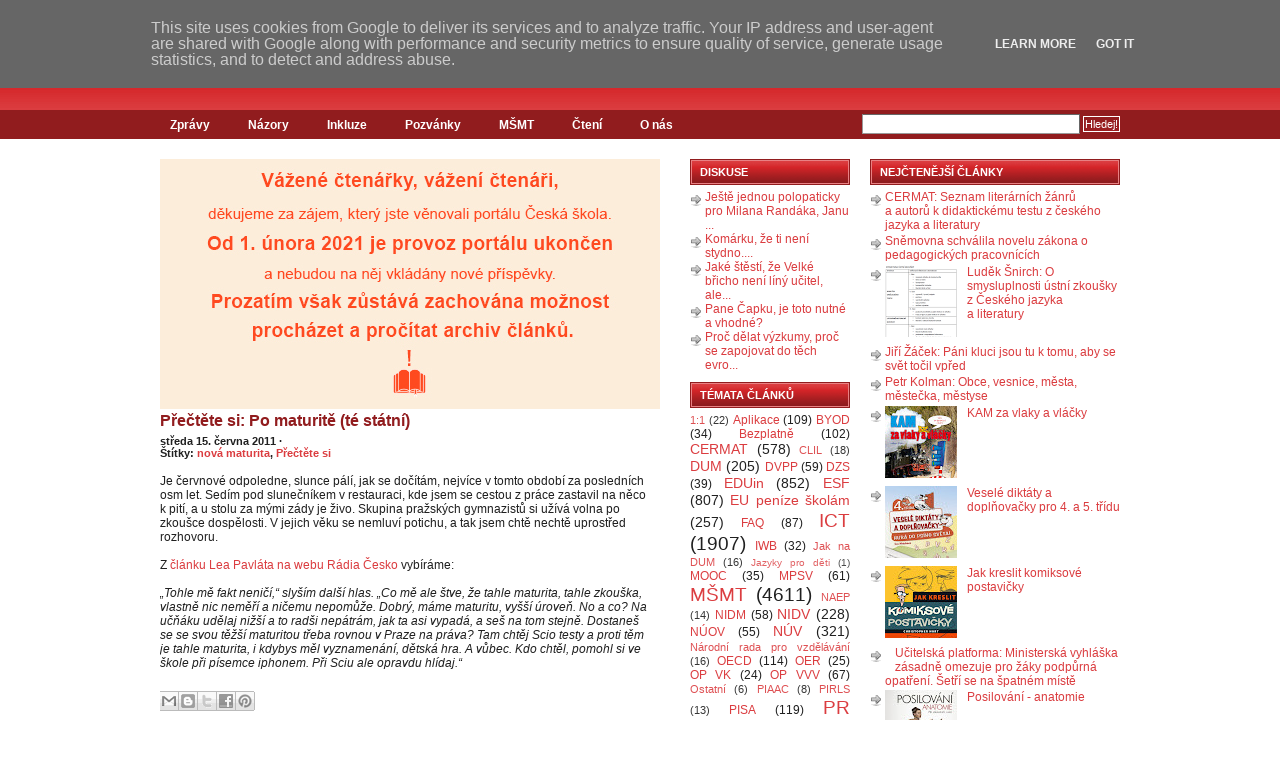

--- FILE ---
content_type: text/html; charset=UTF-8
request_url: http://www.ceskaskola.cz/2011/06/prectete-si-po-maturite-te-statni.html
body_size: 23363
content:
<!DOCTYPE html>
<html xmlns='http://www.w3.org/1999/xhtml' xmlns:b='http://www.google.com/2005/gml/b' xmlns:data='http://www.google.com/2005/gml/data' xmlns:expr='http://www.google.com/2005/gml/expr'>
<head>
<link href='https://www.blogger.com/static/v1/widgets/2944754296-widget_css_bundle.css' rel='stylesheet' type='text/css'/>
<meta content='width=480,user-scalable=no' name='viewport'/>
<meta content='EaU-TCwgNaBu-Bp94k2u133kveN-I4zpgVy4YSy-juA' name='google-site-verification'/>
<!-- Open Graph Meta Tags BEGIN -->
<meta content='Přečtěte si: Po maturitě (té státní)' property='og:title'/>
<meta content='https://blogger.googleusercontent.com/img/b/R29vZ2xl/AVvXsEifZJm6d5_Xx12uey2wSi5FLhZvMobiXErdzCgmvUX4x92aRvKv6u9wU15wqN2wEBrcWp4WSN4kdlhpG6rXoikfwSmXb_Cqw85BPJ4fe-2K_BP726YZOH-sgNRwcjr33Kl3Gd3mU2_D14w/s1600/ceska-skola-200x200.png' property='og:image'/>
<meta content='http://www.ceskaskola.cz/2011/06/prectete-si-po-maturite-te-statni.html' property='og:url'/>
<!-- Open Graph Meta Tags END -->
<meta content='text/html; charset=UTF-8' http-equiv='Content-Type'/>
<meta content='blogger' name='generator'/>
<link href='http://www.ceskaskola.cz/favicon.ico' rel='icon' type='image/x-icon'/>
<link href='http://www.ceskaskola.cz/2011/06/prectete-si-po-maturite-te-statni.html' rel='canonical'/>
<link rel="alternate" type="application/atom+xml" title="Česká škola - Atom" href="http://www.ceskaskola.cz/feeds/posts/default" />
<link rel="alternate" type="application/rss+xml" title="Česká škola - RSS" href="http://www.ceskaskola.cz/feeds/posts/default?alt=rss" />
<link rel="service.post" type="application/atom+xml" title="Česká škola - Atom" href="https://www.blogger.com/feeds/9210966517210062357/posts/default" />

<link rel="alternate" type="application/atom+xml" title="Česká škola - Atom" href="http://www.ceskaskola.cz/feeds/5943555746793065851/comments/default" />
<!--Can't find substitution for tag [blog.ieCssRetrofitLinks]-->
<meta content='http://www.ceskaskola.cz/2011/06/prectete-si-po-maturite-te-statni.html' property='og:url'/>
<meta content='Přečtěte si: Po maturitě (té státní)' property='og:title'/>
<meta content='' property='og:description'/>
<title>Česká škola: Přečtěte si: Po maturitě (té státní)</title>
<style id='page-skin-1' type='text/css'><!--
/*
-----------------------------------------------
Blogger Template Style
Name:     Revolution
Designer: Brian Gardner
URL:      www.briangardner.com
Bloggerized by: http://zonacerebral.com and http://girlyblogger.com
Modified by: Janek Wagner, http://www.j4w.cz
----------------------------------------------- */
#navbar-iframe {
height:0px;
visibility:hidden;
display:none;
}
body {
background: #FFFFFF url(https://blogger.googleusercontent.com/img/b/R29vZ2xl/AVvXsEhO-wTIHT23I5NKgLqMqJilhCXA7aO8RWJVPln0ztf0za5qvrRZRPKfQ6LgQCquslJfkqe-HD1wY8hUvp9Bp2ht49LsSamUO-8s-rcXC_GvCXQU8pbes0q5WMJ8GaVxwo95EGUqLRiQHvc/s1600/bg.gif) repeat-x;
color: #202020;
font-size: 12px;
font-family: Arial, Tahoma, Verdana;
margin: 0px auto 0px;
padding: 0px;
}
#wrap {
background: #FFFFFF;
margin: 0px auto 0px;
padding: 0px;
}
/************************************************
*	Hyperlinks									*
************************************************/
a, a:visited {
color: #DB3D40;
text-decoration: none;
}
a:hover {
color: #911C1E;
text-decoration: underline;
}
a img {
border-width:0;
}
/************************************************
*	Header  									*
************************************************/
#header {
width: 960px;
height: 110px;
color: #FFFFFF;
font-size: 16px;
font-weight: normal;
margin: 0px auto 0px;
padding: 0px;
overflow: hidden;
}
#header p {
padding: 0px 0px 5px 0px;
margin: 0px;
line-height: 20px;
}
#header h1 {
color: #FFFFFF;
font-size: 36px;
font-family: Times New Roman, Georgia, Trebuchet MS;
font-weight: normal;
margin: 0px;
padding: 20px 0px 0px 0px;
text-decoration: none;
}
#header h1 a, #header h1 a:visited {
color: #FFFFFF;
font-size: 36px;
font-family: Times New Roman, Georgia, Trebuchet MS;
font-weight: normal;
margin: 0px;
padding: 20px 0px 0px 0px;
text-decoration: none;
}
#header h1 a:hover {
color: #FFFFFF;
text-decoration: none;
}
.headerleft {
width: 350px;
float: left;
margin: 0px;
padding: 0px;
overflow: hidden;
}
.headerleft a img {
border: none;
margin: 0px;
padding: 0px;
}
.headerright {
width: 600px;
float: right;
margin: 0px;
padding: 10px 0px 0px 0px;
text-align: right;
}
.headerright a, .headerright a:visited {
color: #FFFFFF;
font-size: 11px;
text-transform: uppercase;
text-decoration: none;
padding: 0px 0px 0px 3px;
}
.headerright a:hover {
color: #FFFFFF;
text-decoration: underline;
}
.headerright a img {
border: none;
margin: 0px 0px 3px 0px;
padding: 0px;
}
/************************************************
*	Navbar  									*
************************************************/
#navbar {
background: #911C1E;
width: 960px;
margin: 0px auto 0px;
padding: 0px;
overflow: hidden;
}
#navbarleft {
width: 650px;
float: left;
margin: 0px;
padding: 0px;
}
#navbarright {
width: 300px;
float: right;
margin: 0px;
padding: 0px 0px 0px 0px;
text-align: right;
}
#nav {
margin: 0px;
padding: 0px;
list-style: none;
padding:8px 0 7px 0;
}
#nav ul {
margin: 0px;
padding: 0px;
list-style: none;
display:inline;
}
#nav li {
display:inline;
}
#nav li a {
color: #FFFFFF;
font-size: 12px;
font-weight: bold;
text-transform: none;
margin: 0px 15px 0px 0px;
padding: 8px 10px 8px 10px;
text-decoration: none;
display:inline;
}
#nav li a:hover {
background: #DB3D40;
color: #FFFFFF;
display: inline;
text-decoration: none;
margin: 0px 15px 0px 0px;
padding: 9px 10px 8px 10px;
}
/************************************************
*	Search Form									*
************************************************/
#searchdiv {
margin: 0px;
padding: 0px;
}
#searchform {
margin: 0px;
padding: 4px 0px 0px 0px;
}
#s {
background: #FFFFFF;
width: 210px;
color: #333333;
font-size: 11px;
font-family: Arial, Tahoma, Verdana;
padding: 3px;
margin: 0px 0px 0px 0px;
border-top: 1px solid #666666;
border-right: 1px solid #666666;
border-left: 1px solid #999999;
border-bottom: 1px solid #999999;
}
#sbutt {
background: #4C4C4C url(https://blogger.googleusercontent.com/img/b/R29vZ2xl/AVvXsEg4fi488LwkiNYldkYJJWMMchk7kpWxFZ3Q_JNx-9PU9bGb4O79Y1jDhNMU7LtMIheSTbfMWSTNUp6zbtzrv4aeG4KOci1oJ63ebGjGnvlbHspmhfZQV9oh_VpdUxDJ3fjRAMmrClHe-Vk/s1600/submit.png);
color: #FFFFFF;
font-size: 11px;
font-family: Arial, Tahoma, Verdana;
padding: 1px;
margin: 0;
border: 1px solid #FFFFFF;
cursor: pointer
}
/* Outer-Wrapper
----------------------------------------------- */
#content {
width: 960px;
margin: 0px auto 0px;
padding: 20px 0px 0px 0px;
}
#content p {
border: none;
margin: 0px 10px 10px 0px;
}
#contentleft {
word-wrap: break-word; /* fix for long text breaking sidebar float in IE */
overflow: hidden;     /* fix for long non-text content breaking IE sidebar float */
float: left;
width: 500px;
margin: 0px 0px 0px 0px;
padding: 0px 30px 20px 0px;
}
#contentleft ol {
margin: 0px 0px 0px 20px;
padding: 0px 0px 10px 0px;
}
#contentleft ol li {
margin: 0px 0px 0px 20px;
padding: 0px 0px 5px 0px;
}
#contentleft ul {
list-style-type: square;
margin: 0px 0px 0px 20px;
padding: 0px 0px 10px 0px;
}
#contentleft ul li {
list-style-type: square;
margin: 0px 0px 0px 20px;
padding: 0px 0px 5px 0px;
}
/* Posts
-----------------------------------------------
*/
.post h3 {
color: #911C1E;
font-size: 16px;
font-family: Arial, Tahoma, Verdana;
font-weight: bold;
margin: 0px;
padding: 0px 0px 5px 0px;
}
.post h3 a, .post h3 a:visited, .post h3 strong {
display:block;
text-decoration:none;
color: #911C1E;
}
.post h3 strong, .post h3 a:hover {
color: #DB3D40;
text-decoration: none;
}
.post p {
padding: 0px 0px 5px 0px;
margin: 0px;
}
.post-header-line-1 {
font-size: 11px;
font-weight: bold;
padding: 0px;
margin: 0px 0px 15px 0px;
}
.post-footer {
width: 500px;
font-size: 11px;
font-weight: bold;
padding: 0px 0px 0px 0px;
margin: 0px 0px 15px 0px;
border-bottom: 1px dotted #999999;
}
.post blockquote {
font-style: italic;
margin: 0px 25px 15px 25px;
padding: 0px 25px 0px 10px;
border-left: 2px solid #DB3D40;
}
.post blockquote p {
margin: 0px 0px 0px 0px;
padding: 10px 0px 10px 0px;
}
/* Comments
----------------------------------------------- */
#comments h4 {
color: #911C1E;
font-size: 16px;
font-family: Arial, Tahoma, Verdana;
font-weight: normal;
margin: 20px 0px 0px 0px;
padding: 20px 0px 5px 0px;
}
#comments-block {
width: 460px;
background: #EAEAEA;
float: left;
padding: 20px 20px 10px 20px;
margin: 10px 0px 10px 0px;
border-top: 1px solid #DDDDDD;
border-right: 1px solid #DDDDDD;
border-left: 1px solid #DDDDDD;
border-bottom: 1px solid #DDDDDD;
}
#comments-block .comment-author {
color: #333333;
margin: 0px;
padding: 5px 5px 5px 0px;
}
#comments-block .comment-body {
clear: both;
margin: 3px 0px 10px 0px;
padding: 20px 10px 5px 10px;
width: 420px;
background: #FFFFFF url(https://googledrive.com/host/0B3x8X77RaMBPdGxkNEc0SHZBc00/commentuk5.gif) no-repeat top left;
}
#comments-block .comment-footer {
margin:-.25em 0 2em;
}
#comments-block .comment-body p {
margin:0 0 .75em;
}
.deleted-comment {
font-style:italic;
color:gray;
}
#blog-pager-newer-link {
float: left;
}
#blog-pager-older-link {
float: right;
}
#blog-pager {
text-align: center;
}
.feed-links {
margin-top:0px;
clear: both;
}
/************************************************
*	Left Sidebar 					     	    *
************************************************/
#l_sidebar {
float: left;
width: 160px;
margin: 0px 0px 0px 0px;
padding: 0px 0px 20px 0px;
}
#l_sidebar h2 {
background: #FFFFFF url(https://blogger.googleusercontent.com/img/b/R29vZ2xl/AVvXsEi0UM63iQomAUOXSfP83qZjdeTqmAG30xc660Axjp5vKKgvojV6voSSnAkS3_z-yKG163kwHRkqjd0wV62D9TmxUyZUuTGtq4jKU7-wPxvkD5GP6QXJNTzNlUa59tPN2QAolJH67zOTt94/s1600/headline_left.gif);
color: #FFFFFF;
font-size: 11px;
font-family: Arial, Tahoma, Verdana;
line-height: 20px;
font-weight: bold;
text-transform: uppercase;
margin: 0px 0px 5px 0px;
padding: 3px 0px 3px 10px;
}
#l_sidebar p {
padding: 0px 0px 0px 0px;
margin: 0px;
}
#l_sidebar ul {
list-style: none;
margin:0 0 10px 0;
padding:0;
}
#l_sidebar ul li {
background: #FFFFFF url(https://blogger.googleusercontent.com/img/b/R29vZ2xl/AVvXsEhspZ_woNS6HNGyrE7l2k_ZGsrFd0MMKFKYnOPoPRll4_e_2qTwvzJgxhcBpvinwqZz_MdHj4STiBz5Eu5Aj7esGkbDkgT0q8tNRM_jMynExOg_Ry96U57TEWCdbMXnslq-ubCjQZx51Vk/s1600/arrow.png) no-repeat top left;
padding: 0px 0px 0px 15px;
margin: 0px;
}
.sidebar{
list-style-type: none;
margin: 0px;
padding: 0px;
}
/************************************************
*	Right Sidebar 					     	    *
************************************************/
#r_sidebar {
float: right;
width: 250px;
margin: 0px 0px 0px 0px;
padding: 0px 0px 20px 0px;
}
#r_sidebar h2 {
background: #FFFFFF url(https://blogger.googleusercontent.com/img/b/R29vZ2xl/AVvXsEgJVnLbJogdww9Gb93vOLjRuylT0namYr9Ge9epyNwYO0B1CulmXflc4Y-9e7_Riukxi8hZ-5PjkYRDyVsB3WBFNzkcjCqlb7S396xofs06Y89pMsUVu1p_3z4i_mb3wRDj0N7rJv84Y0U/s1600/headline_right.gif);
color: #FFFFFF;
font-size: 11px;
font-family: Arial, Tahoma, Verdana;
font-weight: bold;
line-height: 20px;
text-transform: uppercase;
margin: 0px 0px 5px 0px;
padding: 3px 0px 3px 10px;
}
#r_sidebar p {
padding: 0px 0px 0px 0px;
margin: 0px;
line-height: 20px;
}
#r_sidebar ul {
list-style: none;
margin:0 0 10px 0;
padding:0;
}
#r_sidebar ul li {
background: #FFFFFF url(https://blogger.googleusercontent.com/img/b/R29vZ2xl/AVvXsEhspZ_woNS6HNGyrE7l2k_ZGsrFd0MMKFKYnOPoPRll4_e_2qTwvzJgxhcBpvinwqZz_MdHj4STiBz5Eu5Aj7esGkbDkgT0q8tNRM_jMynExOg_Ry96U57TEWCdbMXnslq-ubCjQZx51Vk/s1600/arrow.png) no-repeat top left;
padding: 0px 0px 0px 15px;
margin: 0px;
}
.main .Blog {
border-bottom-width: 0;
}
/************************************************
*	Footer Background							*
************************************************/
#footerbg {
background: #911C1E;
}
/************************************************
*	Footer  									*
************************************************/
#footer {
width: 960px;
height: 60px;
color: #FFFFFF;
margin: 0px auto 0px;
padding: 0px;
}
#footer p {
color: #FFFFFF;
font-size: 10px;
font-weight: normal;
text-transform: uppercase;
margin: 0px;
padding: 0px;
}
#footer a {
color: #FFFFFF;
text-decoration: none;
}
#footer a img {
border: none;
margin: 0px;
padding: 0px;
}
#footer a:hover {
color: #FFFFFF;
text-decoration: underline;
}
.footerleft {
width: 700px;
float: left;
margin: 0px;
padding: 8px 0px 8px 0px;
}
.footerright {
width: 250px;
float: right;
margin: 0px;
padding: 8px 0px 8px 0px;
text-align: right;
}
/** Page structure tweaks for layout editor wireframe */
body#layout #header {
margin-left: 0px;
margin-right: 0px;
}
.HTML, .AdSense, .HTML .separator {
margin-top: 10px;
margin-bottom: 10px;
}
#Header1_headerimg {
width: auto;
height: auto;
padding-top: 20px;
padding-left: 10px;
}
@media screen and (max-width: 600px) {
html, body {
max-width: 100%;
overflow-x: hidden;
}
#header {
width: 100%;
}
.headerright {
display: none;
}
#content {
width: 100%;
}
#contentleft {
width: 100%;
}
#navbar {
width: 100%;
}
#navbarleft {
width: 100%;
}
#navbarright {
padding: 0px 10px 10px 0px;
}
#nav li {
line-height: 3;
}
#s, #sbutt {
font-size: 15px;
}
.post-body img {
max-width: 90%;
width: auto;
padding: 10px;
}
#footer {
width: 100%;
height: 120px;
padding: 10px;
}
.footerleft {
width: 90%;
}
}
--></style>
<style>
 
   span.fullpost {display:inline;}

</style>
<link href='https://blogger.googleusercontent.com/img/b/R29vZ2xl/AVvXsEhwUJS5ZsVZnf2jJiwYcfNnkBgg02qYypzRyJ-LEGyeTyLLIlTY_1Jlny5BeSCes0_UH7uekFTe8aFYtDFvxaeCsob_57K__tmk-wBOsW55DSP85ZHJyFUbH8QqMjWD4CHhFqV1TbigV_U/s1600/favicon.ico' rel='shortcut icon' type='image/x-icon'/>
<link href='http://files.j4w.cz/banners/mBanner.css' rel='StyleSheet' type='text/css'/>
<script src='http://files.j4w.cz/banners/mBanner.js' type='text/javascript'></script>
<script src='https://apis.google.com/js/plusone.js' type='text/javascript'>
  {lang: 'cs'}
</script>
<!-- Place this tag in the <head> of your document-->
<link href='https://plus.google.com/103951292749167294051/' rel='publisher'/><script type='text/javascript'>
window.___gcfg = {lang: 'cs'};
(function() 
{var po = document.createElement("script");
po.type = "text/javascript"; po.async = true;po.src = "https://apis.google.com/js/plusone.js";
var s = document.getElementsByTagName("script")[0];
s.parentNode.insertBefore(po, s);
})();</script>
<link href='https://www.blogger.com/dyn-css/authorization.css?targetBlogID=9210966517210062357&amp;zx=dbcc6c69-4153-4dc5-b186-f78db5461b39' media='none' onload='if(media!=&#39;all&#39;)media=&#39;all&#39;' rel='stylesheet'/><noscript><link href='https://www.blogger.com/dyn-css/authorization.css?targetBlogID=9210966517210062357&amp;zx=dbcc6c69-4153-4dc5-b186-f78db5461b39' rel='stylesheet'/></noscript>
<meta name='google-adsense-platform-account' content='ca-host-pub-1556223355139109'/>
<meta name='google-adsense-platform-domain' content='blogspot.com'/>

<!-- data-ad-client=ca-pub-3490274865046695 -->

<script type="text/javascript" language="javascript">
  // Supply ads personalization default for EEA readers
  // See https://www.blogger.com/go/adspersonalization
  adsbygoogle = window.adsbygoogle || [];
  if (typeof adsbygoogle.requestNonPersonalizedAds === 'undefined') {
    adsbygoogle.requestNonPersonalizedAds = 1;
  }
</script>


</head>
<body>
<div class='navbar section' id='navbar'><div class='widget Navbar' data-version='1' id='Navbar1'><script type="text/javascript">
    function setAttributeOnload(object, attribute, val) {
      if(window.addEventListener) {
        window.addEventListener('load',
          function(){ object[attribute] = val; }, false);
      } else {
        window.attachEvent('onload', function(){ object[attribute] = val; });
      }
    }
  </script>
<div id="navbar-iframe-container"></div>
<script type="text/javascript" src="https://apis.google.com/js/platform.js"></script>
<script type="text/javascript">
      gapi.load("gapi.iframes:gapi.iframes.style.bubble", function() {
        if (gapi.iframes && gapi.iframes.getContext) {
          gapi.iframes.getContext().openChild({
              url: 'https://www.blogger.com/navbar/9210966517210062357?po\x3d5943555746793065851\x26origin\x3dhttp://www.ceskaskola.cz',
              where: document.getElementById("navbar-iframe-container"),
              id: "navbar-iframe"
          });
        }
      });
    </script><script type="text/javascript">
(function() {
var script = document.createElement('script');
script.type = 'text/javascript';
script.src = '//pagead2.googlesyndication.com/pagead/js/google_top_exp.js';
var head = document.getElementsByTagName('head')[0];
if (head) {
head.appendChild(script);
}})();
</script>
</div></div>
<!-- skip links for text browsers -->
<span id='skiplinks' style='display:none;'>
<a href='#main'>skip to main </a> |
      <a href='#sidebar'>skip to sidebar</a>
</span>
<div id='header'>
<div class='headerleft'>
<div class='header section' id='header-left'><div class='widget Header' data-version='1' id='Header1'>
<div id='header-inner'>
<a href='http://www.ceskaskola.cz/' style='display: block'>
<img alt='Česká škola' height='70px; ' id='Header1_headerimg' src='https://blogger.googleusercontent.com/img/b/R29vZ2xl/AVvXsEiNJBDC2b8oPlZXbXhwb87rLvIIxvcjo3vykNtwOLMt8DofIEstuskq_5GtOx2DEFWq8vvOZ_zAxI8RIBVQTfAM_ME4e2hvjRBKHYB5yVEMbSNGmqKwIL3osO4qiwVbyRhaPd7xWb_XJp0/s1600-r/skola-vetsi.png' style='display: block' width='161px; '/>
</a>
</div>
</div></div>
</div>
<div class='headerright'>
<p><a href='http://feeds2.feedburner.com/ceskaskola'><img alt='Subscribe' src='https://blogger.googleusercontent.com/img/b/R29vZ2xl/AVvXsEjAH6WWYdP7BnjIfUG7p-NMhyphenhyphen8XFTIqPzj0apF6j8rWvRvTZQ_R7mFPL6EqmkcOVZ3k1ch7NbnhxeO326EvhYFl5VRkpbWgu69ZZTZlmErKN2e-z-LlvP9vYzkzP35kewSlvZWLPVYXrbs/s1600/rss.png' style='vertical-align:middle'/></a><a href='http://feeds2.feedburner.com/ceskaskola'>RSS</a><a href='http://www.ceskaskola.cz/feeds/comments/default'><img alt='Subscribe' src='https://blogger.googleusercontent.com/img/b/R29vZ2xl/AVvXsEjAH6WWYdP7BnjIfUG7p-NMhyphenhyphen8XFTIqPzj0apF6j8rWvRvTZQ_R7mFPL6EqmkcOVZ3k1ch7NbnhxeO326EvhYFl5VRkpbWgu69ZZTZlmErKN2e-z-LlvP9vYzkzP35kewSlvZWLPVYXrbs/s1600/rss.png' style='vertical-align:middle;margin-left:10px;'/></a><a href='http://www.ceskaskola.cz/feeds/comments/default'>Komentáře</a></p>
</div>
</div>
<div id='navbar'>
<div id='navbarleft'>
<ul id='nav'>
<!-- <li><a expr:href='data:blog.homepageUrl' title='Home page České školy'>Home</a></li> -->
<li><a href='http://www.ceskaskola.cz/search/label/Zprávy' title='Zprávy'>Zprávy</a></li>
<li><a href='http://www.ceskaskola.cz/search/label/názory' title='Názory'>Názory</a></li>
<li><a href='http://www.ceskaskola.cz/search/label/inkluze' title='Inkluze'>Inkluze</a></li>
<li><a href='http://www.ceskaskola.cz/search/label/pozvánky' title='Pozvánky'>Pozvánky</a></li>
<li><a href='http://www.ceskaskola.cz/search/label/MŠMT' title='MŠMT'>MŠMT</a></li>
<li><a href='http://www.ceskaskola.cz/search/label/čtení' title='čtení'>Čtení</a></li>
<li><a href='/p/internetovy-portal-ceska-skola-je.html' title='O České škole'>O nás</a></li>
</ul>
</div>
<div id='navbarright'>
<form action='/search' id='searchform' method='get'>
<input class='txtField' id='s' name='q' type='text' value=''/>
<input class='btnSearch' id='sbutt' type='submit' value='Hledej!'/>
</form>
</div>
</div>
<div id='wrap'>
<div id='content'>
<div id='contentleft'>
<div class='main section' id='main'><div class='widget Image' data-version='1' id='Image1'>
<div class='widget-content'>
<img alt='' height='250' id='Image1_img' src='https://blogger.googleusercontent.com/img/b/R29vZ2xl/AVvXsEhmlihNH0Qg82X8W6GkpHbdWaLd-KpaRIjBGgMr194TjIXZUJLVpkfcD51Z4uhw2pwC7u0_4arFsQ9TNtPpjMTzabAPzw-s-xDVVLnt1HIiR_kRBnVh0VmVIpNDiDsBHTl4v-3yiKafMT4O/s1600/%25C4%258Cesk%25C3%25A1_%25C5%25A1kola_BN_500x250_fin.jpg' width='500'/>
<br/>
</div>
<div class='clear'></div>
</div><div class='widget Blog' data-version='1' id='Blog1'>
<div class='blog-posts hfeed'>
<!--Can't find substitution for tag [adStart]-->
<div class='post hentry uncustomized-post-template'>
<a name='5943555746793065851'></a>
<h3 class='post-title entry-title'>
<a href='http://www.ceskaskola.cz/2011/06/prectete-si-po-maturite-te-statni.html'>Přečtěte si: Po maturitě (té státní)</a>
</h3>
<div class='post-header-line-1'>
středa 15. června 2011
<span class='post-author vcard'>
</span>
      &#183; <span class='post-comment-link'>
</span>
<div>
<span class='post-labels'>
Štítky:
<a href='http://www.ceskaskola.cz/search/label/nov%C3%A1%20maturita' rel='tag'>nová maturita</a>,
<a href='http://www.ceskaskola.cz/search/label/P%C5%99e%C4%8Dt%C4%9Bte%20si' rel='tag'>Přečtěte si</a>
</span>
</div>
</div>
<div class='post-body entry-content'>
<p>Je červnové odpoledne, slunce pálí, jak se dočítám, nejvíce v tomto období za posledních osm let. Sedím pod slunečníkem v&nbsp;restauraci, kde jsem se cestou z&nbsp;práce zastavil na něco k&nbsp;pití, a&nbsp;u&nbsp;stolu za mými zády je živo. Skupina pražských gymnazistů si užívá volna po zkoušce dospělosti. V&nbsp;jejich věku se nemluví potichu, a&nbsp;tak jsem chtě nechtě uprostřed rozhovoru.<br />
<a name="more"></a><br />
Z <a href="http://www.rozhlas.cz/radio_cesko/analyzy/_zprava/905037">článku Lea Pavláta na webu Rádia Česko</a> vybíráme:<br />
<br />
<i>&#8222;Tohle mě fakt neničí,&#8220; slyším další hlas. &#8222;Co mě ale štve, že tahle maturita, tahle zkouška, vlastně nic neměří a ničemu nepomůže. Dobrý, máme maturitu, vyšší úroveň. No a co? Na učňáku udělaj nižší a to radši nepátrám, jak ta asi vypadá, a seš na tom stejně. Dostaneš se se svou těžší maturitou třeba rovnou v Praze na práva? Tam chtěj Scio testy a proti těm je tahle maturita, i kdybys měl vyznamenání, dětská hra. A vůbec. Kdo chtěl, pomohl si ve škole při písemce iphonem. Při Sciu ale opravdu hlídaj.&#8220;</i>
</p>
<div style='clear: both;'></div>
</div>
<div class='post-share-buttons goog-inline-block'>
<a class='goog-inline-block share-button sb-email' href='https://www.blogger.com/share-post.g?blogID=9210966517210062357&postID=5943555746793065851&target=email' target='_blank' title='Odeslat e-mailem'><span class='share-button-link-text'>Odeslat e-mailem</span></a><a class='goog-inline-block share-button sb-blog' href='https://www.blogger.com/share-post.g?blogID=9210966517210062357&postID=5943555746793065851&target=blog' onclick='window.open(this.href, "_blank", "height=270,width=475"); return false;' target='_blank' title='BlogThis!'><span class='share-button-link-text'>BlogThis!</span></a><a class='goog-inline-block share-button sb-twitter' href='https://www.blogger.com/share-post.g?blogID=9210966517210062357&postID=5943555746793065851&target=twitter' target='_blank' title='Sdílet na X'><span class='share-button-link-text'>Sdílet na X</span></a><a class='goog-inline-block share-button sb-facebook' href='https://www.blogger.com/share-post.g?blogID=9210966517210062357&postID=5943555746793065851&target=facebook' onclick='window.open(this.href, "_blank", "height=430,width=640"); return false;' target='_blank' title='Sdílet ve službě Facebook'><span class='share-button-link-text'>Sdílet ve službě Facebook</span></a><a class='goog-inline-block share-button sb-pinterest' href='https://www.blogger.com/share-post.g?blogID=9210966517210062357&postID=5943555746793065851&target=pinterest' target='_blank' title='Sdílet na Pinterestu'><span class='share-button-link-text'>Sdílet na Pinterestu</span></a>
</div>
<div style='clear: both;'></div>
<div class='post-footer'>
<p class='post-footer-line post-footer-line-1'>
<span class='post-backlinks post-comment-link'>
</span>
<span class='post-icons'>
<span class='item-control blog-admin pid-652675827'>
<a href='https://www.blogger.com/post-edit.g?blogID=9210966517210062357&postID=5943555746793065851&from=pencil' title='Upravit příspěvek'>
<span class='quick-edit-icon'>&#160;</span>
</a>
</span>
</span>
</p>
</div>
</div>
<div class='comments' id='comments'>
<a name='comments'></a>
<h4>
9
komentářů:
        
</h4>
<dl id='comments-block'>
<dt class='comment-author' id='comment-6963378911432506570'>
<a name='comment-6963378911432506570'></a>
Anonymní
řekl(a)...
</dt>
<span class='comment-timestamp'>
<a href='#comment-6963378911432506570' title='comment permalink'>
15. června 2011 v 21:08
</a>
<span class='item-control blog-admin pid-880554596'>
<a href='https://www.blogger.com/comment/delete/9210966517210062357/6963378911432506570' title='Smazat komentář'>
<span class='delete-comment-icon'>&#160;</span>
</a>
</span>
</span>
<dd class='comment-body'>
<p>Ano, pekne svedectvi toho, ze ucitele nezvladaji svou roli (zadavatelu, hodnotitelu, komisaru, cokoli si vzpomenete) a tim zasadnim zpusobem poskozuji vysledek statni maturity. Ne nadarmo se rika, ze kdo neco umi, ten to dela a kdo to neumi, ten to uci.....</p>
</dd>
<dd class='comment-footer'>
</dd>
<dt class='comment-author' id='comment-6232160249983586651'>
<a name='comment-6232160249983586651'></a>
<a href='https://www.blogger.com/profile/11929908386220569270' rel='nofollow'>poste.restante</a>
řekl(a)...
</dt>
<span class='comment-timestamp'>
<a href='#comment-6232160249983586651' title='comment permalink'>
15. června 2011 v 21:16
</a>
<span class='item-control blog-admin pid-582641974'>
<a href='https://www.blogger.com/comment/delete/9210966517210062357/6232160249983586651' title='Smazat komentář'>
<span class='delete-comment-icon'>&#160;</span>
</a>
</span>
</span>
<dd class='comment-body'>
<p>...a kdo neumí ani učit, ten o tom jen pindá.</p>
</dd>
<dd class='comment-footer'>
</dd>
<dt class='comment-author' id='comment-9128871498064745431'>
<a name='comment-9128871498064745431'></a>
Anonymní
řekl(a)...
</dt>
<span class='comment-timestamp'>
<a href='#comment-9128871498064745431' title='comment permalink'>
15. června 2011 v 21:55
</a>
<span class='item-control blog-admin pid-880554596'>
<a href='https://www.blogger.com/comment/delete/9210966517210062357/9128871498064745431' title='Smazat komentář'>
<span class='delete-comment-icon'>&#160;</span>
</a>
</span>
</span>
<dd class='comment-body'>
<p>Viděl jsem doktora a jeho pacienta, který kouřil. Ti doktoři prostě nezvládají svou práci. Ne nadarmo se říká, že doktoři jsou naši spolužáci z gymplu, kterým nešla matika.</p>
</dd>
<dd class='comment-footer'>
</dd>
<dt class='comment-author' id='comment-7753343855347135374'>
<a name='comment-7753343855347135374'></a>
Anonymní
řekl(a)...
</dt>
<span class='comment-timestamp'>
<a href='#comment-7753343855347135374' title='comment permalink'>
15. června 2011 v 23:32
</a>
<span class='item-control blog-admin pid-880554596'>
<a href='https://www.blogger.com/comment/delete/9210966517210062357/7753343855347135374' title='Smazat komentář'>
<span class='delete-comment-icon'>&#160;</span>
</a>
</span>
</span>
<dd class='comment-body'>
<p>&quot;ze ucitele nezvladaji svou roli&quot; - TEN TEXT ZNÁM - že by Carcy ?</p>
</dd>
<dd class='comment-footer'>
</dd>
<dt class='comment-author' id='comment-2054607751039801721'>
<a name='comment-2054607751039801721'></a>
Anonymní
řekl(a)...
</dt>
<span class='comment-timestamp'>
<a href='#comment-2054607751039801721' title='comment permalink'>
16. června 2011 v 9:31
</a>
<span class='item-control blog-admin pid-880554596'>
<a href='https://www.blogger.com/comment/delete/9210966517210062357/2054607751039801721' title='Smazat komentář'>
<span class='delete-comment-icon'>&#160;</span>
</a>
</span>
</span>
<dd class='comment-body'>
<p>Jo jo, říkali to studenti, tak je to pravda. Říkali to v televizi, tak je to taky pravda. A vida - i ředitel Židovského muzea v Praze &quot;zblbnul&quot;. Ono je ale jistě jednodušší napsat dojmologický blábol než si ověřit fakta u příslušné instituce.<br />A jestli někdo nepovažuje za zvěrstvo stav, kdy platilo &quot;třeba tři hrubý chyby a konec.&#8220;, tak je vůl.</p>
</dd>
<dd class='comment-footer'>
</dd>
<dt class='comment-author' id='comment-545234766848302087'>
<a name='comment-545234766848302087'></a>
<a href='https://www.blogger.com/profile/14571068860526281635' rel='nofollow'>Charlie</a>
řekl(a)...
</dt>
<span class='comment-timestamp'>
<a href='#comment-545234766848302087' title='comment permalink'>
16. června 2011 v 10:00
</a>
<span class='item-control blog-admin pid-1031135512'>
<a href='https://www.blogger.com/comment/delete/9210966517210062357/545234766848302087' title='Smazat komentář'>
<span class='delete-comment-icon'>&#160;</span>
</a>
</span>
</span>
<dd class='comment-body'>
<p>Pokud si vzpomínám na svá studentská léta, tak v diktátech z Čj platilo za každou hrubou chybu jeden stupeň dolů, tj. za 3 chyby byla 4. Na maturitní písemnou kompozici si již tak nevzpomínám, asi kvůli tomu, že byla bez chyby, a pak jsem se s tímto hodnocením setkal na závěr VŠ, kde spolužák za 3 hrubé chyby ve 100stránkové práci dostal také sníženou známku (PF).<br />Nojo, to byly časy, kdy člověk nemusel číst perly jako: fylozofie, higyena, víjímka, pevný dysk, operační sistém, hardvér, antivyr atd. Ale co, předprázdninové rozptýlení také neuškodí.</p>
</dd>
<dd class='comment-footer'>
</dd>
<dt class='comment-author' id='comment-3463139569665747194'>
<a name='comment-3463139569665747194'></a>
Anonymní
řekl(a)...
</dt>
<span class='comment-timestamp'>
<a href='#comment-3463139569665747194' title='comment permalink'>
16. června 2011 v 12:42
</a>
<span class='item-control blog-admin pid-880554596'>
<a href='https://www.blogger.com/comment/delete/9210966517210062357/3463139569665747194' title='Smazat komentář'>
<span class='delete-comment-icon'>&#160;</span>
</a>
</span>
</span>
<dd class='comment-body'>
<p>Ano, v dobách dřevních jistě mohlo platit, že za 3 chyby v DIKTÁTU byla čtverka. Ale i tak hnidopišství učitelů snižujících kvůli pár chybám známku ze slohu nebylo v pořádku - obzvlášť, když mnozí z nich gramatiku takřka neučili a věnovali se hlavně literatuře.<br />Dnes je situace nepříjemná v tom, že vlivem nečtenářství klesají i znalosti normativní gramatiky; stovnání s minulem však kulhá - my se nemuseli prodírat informatikou, naddimenzovanou biologií, chemií atd. atd.</p>
</dd>
<dd class='comment-footer'>
</dd>
<dt class='comment-author' id='comment-7486349758949995971'>
<a name='comment-7486349758949995971'></a>
<a href='https://www.blogger.com/profile/14571068860526281635' rel='nofollow'>Charlie</a>
řekl(a)...
</dt>
<span class='comment-timestamp'>
<a href='#comment-7486349758949995971' title='comment permalink'>
16. června 2011 v 13:44
</a>
<span class='item-control blog-admin pid-1031135512'>
<a href='https://www.blogger.com/comment/delete/9210966517210062357/7486349758949995971' title='Smazat komentář'>
<span class='delete-comment-icon'>&#160;</span>
</a>
</span>
</span>
<dd class='comment-body'>
<p>Maturoval jsem v roce 1989, polovina ústní zkoušky byla z gramatiky, polovina z literatury, před tím šestihodinový sloh na téma vyhlášené rozhlasem. VŠ jsem absolvoval v polovině 90. let, to snad není tak dlouho. Pokud vím, hodinová dotace se příliš nezměnila, na gymnáziu myslím o 1 hodinu, je ale možné, že se změnila struktura předmětů, dnešní gamnazisté jistě nemusí mít maturitní předmět Zemědělství a ovocnářství, popř. Národohospodářství :)</p>
</dd>
<dd class='comment-footer'>
</dd>
<dt class='comment-author' id='comment-3351563177414270996'>
<a name='comment-3351563177414270996'></a>
Luděk Blaha
řekl(a)...
</dt>
<span class='comment-timestamp'>
<a href='#comment-3351563177414270996' title='comment permalink'>
16. června 2011 v 15:06
</a>
<span class='item-control blog-admin pid-880554596'>
<a href='https://www.blogger.com/comment/delete/9210966517210062357/3351563177414270996' title='Smazat komentář'>
<span class='delete-comment-icon'>&#160;</span>
</a>
</span>
</span>
<dd class='comment-body'>
<p><i>my se nemuseli prodírat informatikou</i><br /><br />Snad proklikávat internetem v každém ročníku průměrné střední školy podle rvp průměrně hodinu týdně.</p>
</dd>
<dd class='comment-footer'>
</dd>
</dl>
<p class='comment-footer'>
<a href='https://www.blogger.com/comment/fullpage/post/9210966517210062357/5943555746793065851' onclick=''>Okomentovat</a>
</p>
<div id='backlinks-container'>
<div id='Blog1_backlinks-container'>
</div>
</div>
</div>
<!--Can't find substitution for tag [adEnd]-->
</div>
<div class='blog-pager' id='blog-pager'>
<span id='blog-pager-newer-link'>
<a class='blog-pager-newer-link' href='http://www.ceskaskola.cz/2011/06/prectete-si-dopis-ucitelum.html' id='Blog1_blog-pager-newer-link' title='Novější příspěvek'>Novější příspěvek</a>
</span>
<span id='blog-pager-older-link'>
<a class='blog-pager-older-link' href='http://www.ceskaskola.cz/2011/06/eu-penize-skolam-co-je-to-dum-co-maji.html' id='Blog1_blog-pager-older-link' title='Starší příspěvek'>Starší příspěvek</a>
</span>
<a class='home-link' href='http://www.ceskaskola.cz/'>Domovská stránka</a>
</div>
<div class='clear'></div>
<div class='post-feeds'>
<div class='feed-links'>
Přihlásit se k odběru:
<a class='feed-link' href='http://www.ceskaskola.cz/feeds/5943555746793065851/comments/default' target='_blank' type='application/atom+xml'>Komentáře k příspěvku (Atom)</a>
</div>
</div>
</div></div>
</div>
<div id='l_sidebar'>
<div class='sidebar section' id='sidebar'><div class='widget Feed' data-version='1' id='Feed3'>
<h2>DISKUSE</h2>
<div class='widget-content' id='Feed3_feedItemListDisplay'>
<span style='filter: alpha(25); opacity: 0.25;'>
<a href='http://www.ceskaskola.cz/feeds/comments/default'>Načítání</a>
</span>
</div>
<div class='clear'></div>
</div><div class='widget HTML' data-version='1' id='HTML3'>
<div class='widget-content'>
<script language="javascript">

                        banner1 = new Banner('banner1');
			banner1.changeOnRefresh = true;
						
                        // ADD THE BANNER HERE
                        // FIRST ARGUMENT : "FLASH" OR "IMAGE"
                        // SECONG ARGUMENT: PATH OF THE FILE
                        // THIRD ARGUMENT : DURATION IN SECONDS
                        // FOURTH ARGUMENT : HEIGHT
                        // FIFTH ARGUMENT : WIDTH
                        // SIXTH ARGUMENT: HYPERLINK
                        // SEVENTH ARGUMENT: TARGET



banner1.add("IMAGE", "https://blogger.googleusercontent.com/img/b/R29vZ2xl/AVvXsEgP9nkLG3gKsrc4gVEyzWDcBdYr71KcxyC8IMCwrTzH3SRoIMJ1vJXZWxUoB73OfwGX2A4DALXx269HKHUe0C53iyqYOJpwrriUrr8OTY_Kw-H5UR_eT74tkd6bNTYJmBUQHMINvX2BBkE/s1600/lidr.jpg", 15,  600, 120,"http://www.albatrosmedia.cz/pozitivni-leader.html?utm_source=ceskaskola.cz&utm_medium=banner", "_blank");

banner1.add("IMAGE", "https://blogger.googleusercontent.com/img/b/R29vZ2xl/AVvXsEg37HXfq2MOhOirJ9rM0baak0GQTf7ipzKkwtx3voH8IDAT9RbnS7PNh_NLEGzRm93eIPytJTa_kgmPPoQi5uKdlqnPujie3OH2E88KjupkyMW5mOBajrZvv8EAg-iEqKQKSrL17c37gaY/s1600/MT.jpg", 15,  600, 120,"http://www.albatrosmedia.cz/marie-terezie-a-jeji-habsburkove.html?utm_source=ceskaskola.cz&utm_medium=banner&utm_campaign=Marie_Terezie_a_jeji_Habsburkove", "_blank");

banner1.add("IMAGE", "https://blogger.googleusercontent.com/img/b/R29vZ2xl/AVvXsEjf86jWG4DO_mIJlWfFrmxCclTt-L53jLb9XlH5lSGCA4bShniovWa8dgcKOnuqixvNdGfNnQSmnyLJfBUUM1U3TfXbAocNR_KW20kU0Fbb4bIMlxq2l4lA7fSbgcH3byGQmLPLUvna5Y4/s1600/zavod.jpg", 15,  600, 120,"http://www.albatrosmedia.cz/tajny-zavod-o-mesic.html?utm_source=ceskaskola.cz&utm_medium=banner&utm_campaign=Tajny_zavod_o_mesic", "_blank");

                        // START THE BANNER
                        document.write(banner1);
                        banner1.start();
                </script>
</div>
<div class='clear'></div>
</div><div class='widget Label' data-version='1' id='Label1'>
<h2>Témata článků</h2>
<div class='widget-content cloud-label-widget-content'>
<span class='label-size label-size-2'>
<a dir='ltr' href='http://www.ceskaskola.cz/search/label/1%3A1'>1:1</a>
<span class='label-count' dir='ltr'>(22)</span>
</span>
<span class='label-size label-size-3'>
<a dir='ltr' href='http://www.ceskaskola.cz/search/label/Aplikace'>Aplikace</a>
<span class='label-count' dir='ltr'>(109)</span>
</span>
<span class='label-size label-size-3'>
<a dir='ltr' href='http://www.ceskaskola.cz/search/label/BYOD'>BYOD</a>
<span class='label-count' dir='ltr'>(34)</span>
</span>
<span class='label-size label-size-3'>
<a dir='ltr' href='http://www.ceskaskola.cz/search/label/Bezplatn%C4%9B'>Bezplatně</a>
<span class='label-count' dir='ltr'>(102)</span>
</span>
<span class='label-size label-size-4'>
<a dir='ltr' href='http://www.ceskaskola.cz/search/label/CERMAT'>CERMAT</a>
<span class='label-count' dir='ltr'>(578)</span>
</span>
<span class='label-size label-size-2'>
<a dir='ltr' href='http://www.ceskaskola.cz/search/label/CLIL'>CLIL</a>
<span class='label-count' dir='ltr'>(18)</span>
</span>
<span class='label-size label-size-4'>
<a dir='ltr' href='http://www.ceskaskola.cz/search/label/DUM'>DUM</a>
<span class='label-count' dir='ltr'>(205)</span>
</span>
<span class='label-size label-size-3'>
<a dir='ltr' href='http://www.ceskaskola.cz/search/label/DVPP'>DVPP</a>
<span class='label-count' dir='ltr'>(59)</span>
</span>
<span class='label-size label-size-3'>
<a dir='ltr' href='http://www.ceskaskola.cz/search/label/DZS'>DZS</a>
<span class='label-count' dir='ltr'>(39)</span>
</span>
<span class='label-size label-size-4'>
<a dir='ltr' href='http://www.ceskaskola.cz/search/label/EDUin'>EDUin</a>
<span class='label-count' dir='ltr'>(852)</span>
</span>
<span class='label-size label-size-4'>
<a dir='ltr' href='http://www.ceskaskola.cz/search/label/ESF'>ESF</a>
<span class='label-count' dir='ltr'>(807)</span>
</span>
<span class='label-size label-size-4'>
<a dir='ltr' href='http://www.ceskaskola.cz/search/label/EU%20pen%C3%ADze%20%C5%A1kol%C3%A1m'>EU peníze školám</a>
<span class='label-count' dir='ltr'>(257)</span>
</span>
<span class='label-size label-size-3'>
<a dir='ltr' href='http://www.ceskaskola.cz/search/label/FAQ'>FAQ</a>
<span class='label-count' dir='ltr'>(87)</span>
</span>
<span class='label-size label-size-5'>
<a dir='ltr' href='http://www.ceskaskola.cz/search/label/ICT'>ICT</a>
<span class='label-count' dir='ltr'>(1907)</span>
</span>
<span class='label-size label-size-3'>
<a dir='ltr' href='http://www.ceskaskola.cz/search/label/IWB'>IWB</a>
<span class='label-count' dir='ltr'>(32)</span>
</span>
<span class='label-size label-size-2'>
<a dir='ltr' href='http://www.ceskaskola.cz/search/label/Jak%20na%20DUM'>Jak na DUM</a>
<span class='label-count' dir='ltr'>(16)</span>
</span>
<span class='label-size label-size-1'>
<a dir='ltr' href='http://www.ceskaskola.cz/search/label/Jazyky%20pro%20d%C4%9Bti'>Jazyky pro děti</a>
<span class='label-count' dir='ltr'>(1)</span>
</span>
<span class='label-size label-size-3'>
<a dir='ltr' href='http://www.ceskaskola.cz/search/label/MOOC'>MOOC</a>
<span class='label-count' dir='ltr'>(35)</span>
</span>
<span class='label-size label-size-3'>
<a dir='ltr' href='http://www.ceskaskola.cz/search/label/MPSV'>MPSV</a>
<span class='label-count' dir='ltr'>(61)</span>
</span>
<span class='label-size label-size-5'>
<a dir='ltr' href='http://www.ceskaskola.cz/search/label/M%C5%A0MT'>MŠMT</a>
<span class='label-count' dir='ltr'>(4611)</span>
</span>
<span class='label-size label-size-2'>
<a dir='ltr' href='http://www.ceskaskola.cz/search/label/NAEP'>NAEP</a>
<span class='label-count' dir='ltr'>(14)</span>
</span>
<span class='label-size label-size-3'>
<a dir='ltr' href='http://www.ceskaskola.cz/search/label/NIDM'>NIDM</a>
<span class='label-count' dir='ltr'>(58)</span>
</span>
<span class='label-size label-size-4'>
<a dir='ltr' href='http://www.ceskaskola.cz/search/label/NIDV'>NIDV</a>
<span class='label-count' dir='ltr'>(228)</span>
</span>
<span class='label-size label-size-3'>
<a dir='ltr' href='http://www.ceskaskola.cz/search/label/N%C3%9AOV'>NÚOV</a>
<span class='label-count' dir='ltr'>(55)</span>
</span>
<span class='label-size label-size-4'>
<a dir='ltr' href='http://www.ceskaskola.cz/search/label/N%C3%9AV'>NÚV</a>
<span class='label-count' dir='ltr'>(321)</span>
</span>
<span class='label-size label-size-2'>
<a dir='ltr' href='http://www.ceskaskola.cz/search/label/N%C3%A1rodn%C3%AD%20rada%20pro%20vzd%C4%9Bl%C3%A1v%C3%A1n%C3%AD'>Národní rada pro vzdělávání</a>
<span class='label-count' dir='ltr'>(16)</span>
</span>
<span class='label-size label-size-3'>
<a dir='ltr' href='http://www.ceskaskola.cz/search/label/OECD'>OECD</a>
<span class='label-count' dir='ltr'>(114)</span>
</span>
<span class='label-size label-size-3'>
<a dir='ltr' href='http://www.ceskaskola.cz/search/label/OER'>OER</a>
<span class='label-count' dir='ltr'>(25)</span>
</span>
<span class='label-size label-size-3'>
<a dir='ltr' href='http://www.ceskaskola.cz/search/label/OP%20VK'>OP VK</a>
<span class='label-count' dir='ltr'>(24)</span>
</span>
<span class='label-size label-size-3'>
<a dir='ltr' href='http://www.ceskaskola.cz/search/label/OP%20VVV'>OP VVV</a>
<span class='label-count' dir='ltr'>(67)</span>
</span>
<span class='label-size label-size-2'>
<a dir='ltr' href='http://www.ceskaskola.cz/search/label/Ostatn%C3%AD'>Ostatní</a>
<span class='label-count' dir='ltr'>(6)</span>
</span>
<span class='label-size label-size-2'>
<a dir='ltr' href='http://www.ceskaskola.cz/search/label/PIAAC'>PIAAC</a>
<span class='label-count' dir='ltr'>(8)</span>
</span>
<span class='label-size label-size-2'>
<a dir='ltr' href='http://www.ceskaskola.cz/search/label/PIRLS'>PIRLS</a>
<span class='label-count' dir='ltr'>(13)</span>
</span>
<span class='label-size label-size-3'>
<a dir='ltr' href='http://www.ceskaskola.cz/search/label/PISA'>PISA</a>
<span class='label-count' dir='ltr'>(119)</span>
</span>
<span class='label-size label-size-5'>
<a dir='ltr' href='http://www.ceskaskola.cz/search/label/PR%20%C4%8Dl%C3%A1nek'>PR článek</a>
<span class='label-count' dir='ltr'>(1612)</span>
</span>
<span class='label-size label-size-3'>
<a dir='ltr' href='http://www.ceskaskola.cz/search/label/PSP'>PSP</a>
<span class='label-count' dir='ltr'>(80)</span>
</span>
<span class='label-size label-size-4'>
<a dir='ltr' href='http://www.ceskaskola.cz/search/label/Pedagogika'>Pedagogika</a>
<span class='label-count' dir='ltr'>(1364)</span>
</span>
<span class='label-size label-size-5'>
<a dir='ltr' href='http://www.ceskaskola.cz/search/label/P%C5%99e%C4%8Dt%C4%9Bte%20si'>Přečtěte si</a>
<span class='label-count' dir='ltr'>(2698)</span>
</span>
<span class='label-size label-size-4'>
<a dir='ltr' href='http://www.ceskaskola.cz/search/label/P%C5%99ij%C3%ADma%C4%8Dky'>Přijímačky</a>
<span class='label-count' dir='ltr'>(216)</span>
</span>
<span class='label-size label-size-4'>
<a dir='ltr' href='http://www.ceskaskola.cz/search/label/RVP'>RVP</a>
<span class='label-count' dir='ltr'>(627)</span>
</span>
<span class='label-size label-size-4'>
<a dir='ltr' href='http://www.ceskaskola.cz/search/label/SCIO'>SCIO</a>
<span class='label-count' dir='ltr'>(317)</span>
</span>
<span class='label-size label-size-3'>
<a dir='ltr' href='http://www.ceskaskola.cz/search/label/SKAV'>SKAV</a>
<span class='label-count' dir='ltr'>(148)</span>
</span>
<span class='label-size label-size-3'>
<a dir='ltr' href='http://www.ceskaskola.cz/search/label/Strategie%202020'>Strategie 2020</a>
<span class='label-count' dir='ltr'>(46)</span>
</span>
<span class='label-size label-size-2'>
<a dir='ltr' href='http://www.ceskaskola.cz/search/label/TALIS'>TALIS</a>
<span class='label-count' dir='ltr'>(19)</span>
</span>
<span class='label-size label-size-2'>
<a dir='ltr' href='http://www.ceskaskola.cz/search/label/TEDx'>TEDx</a>
<span class='label-count' dir='ltr'>(10)</span>
</span>
<span class='label-size label-size-3'>
<a dir='ltr' href='http://www.ceskaskola.cz/search/label/TIMSS'>TIMSS</a>
<span class='label-count' dir='ltr'>(39)</span>
</span>
<span class='label-size label-size-3'>
<a dir='ltr' href='http://www.ceskaskola.cz/search/label/UJAK'>UJAK</a>
<span class='label-count' dir='ltr'>(25)</span>
</span>
<span class='label-size label-size-3'>
<a dir='ltr' href='http://www.ceskaskola.cz/search/label/U%C4%8Ditelsk%C3%BD%20spomocn%C3%ADk'>Učitelský spomocník</a>
<span class='label-count' dir='ltr'>(169)</span>
</span>
<span class='label-size label-size-3'>
<a dir='ltr' href='http://www.ceskaskola.cz/search/label/Volby%202013'>Volby 2013</a>
<span class='label-count' dir='ltr'>(40)</span>
</span>
<span class='label-size label-size-3'>
<a dir='ltr' href='http://www.ceskaskola.cz/search/label/V%C3%9AP'>VÚP</a>
<span class='label-count' dir='ltr'>(53)</span>
</span>
<span class='label-size label-size-5'>
<a dir='ltr' href='http://www.ceskaskola.cz/search/label/Zpr%C3%A1vy'>Zprávy</a>
<span class='label-count' dir='ltr'>(4268)</span>
</span>
<span class='label-size label-size-3'>
<a dir='ltr' href='http://www.ceskaskola.cz/search/label/anal%C3%BDza'>analýza</a>
<span class='label-count' dir='ltr'>(25)</span>
</span>
<span class='label-size label-size-3'>
<a dir='ltr' href='http://www.ceskaskola.cz/search/label/anketa'>anketa</a>
<span class='label-count' dir='ltr'>(101)</span>
</span>
<span class='label-size label-size-3'>
<a dir='ltr' href='http://www.ceskaskola.cz/search/label/audio'>audio</a>
<span class='label-count' dir='ltr'>(148)</span>
</span>
<span class='label-size label-size-4'>
<a dir='ltr' href='http://www.ceskaskola.cz/search/label/causy'>causy</a>
<span class='label-count' dir='ltr'>(1049)</span>
</span>
<span class='label-size label-size-2'>
<a dir='ltr' href='http://www.ceskaskola.cz/search/label/cloud'>cloud</a>
<span class='label-count' dir='ltr'>(22)</span>
</span>
<span class='label-size label-size-3'>
<a dir='ltr' href='http://www.ceskaskola.cz/search/label/digit%C3%A1ln%C3%AD%20vzd%C4%9Bl%C3%A1v%C3%A1n%C3%AD'>digitální vzdělávání</a>
<span class='label-count' dir='ltr'>(44)</span>
</span>
<span class='label-size label-size-3'>
<a dir='ltr' href='http://www.ceskaskola.cz/search/label/diskuse'>diskuse</a>
<span class='label-count' dir='ltr'>(65)</span>
</span>
<span class='label-size label-size-4'>
<a dir='ltr' href='http://www.ceskaskola.cz/search/label/dokument'>dokument</a>
<span class='label-count' dir='ltr'>(1094)</span>
</span>
<span class='label-size label-size-3'>
<a dir='ltr' href='http://www.ceskaskola.cz/search/label/dom%C3%A1c%C3%AD%20v%C3%BDuka'>domácí výuka</a>
<span class='label-count' dir='ltr'>(28)</span>
</span>
<span class='label-size label-size-2'>
<a dir='ltr' href='http://www.ceskaskola.cz/search/label/dota%C4%8Dn%C3%AD%20program'>dotační program</a>
<span class='label-count' dir='ltr'>(21)</span>
</span>
<span class='label-size label-size-3'>
<a dir='ltr' href='http://www.ceskaskola.cz/search/label/d%C4%9Btsk%C3%A9%20skupiny'>dětské skupiny</a>
<span class='label-count' dir='ltr'>(52)</span>
</span>
<span class='label-size label-size-4'>
<a dir='ltr' href='http://www.ceskaskola.cz/search/label/e-knihy'>e-knihy</a>
<span class='label-count' dir='ltr'>(323)</span>
</span>
<span class='label-size label-size-3'>
<a dir='ltr' href='http://www.ceskaskola.cz/search/label/e-learning'>e-learning</a>
<span class='label-count' dir='ltr'>(31)</span>
</span>
<span class='label-size label-size-3'>
<a dir='ltr' href='http://www.ceskaskola.cz/search/label/eTwinning'>eTwinning</a>
<span class='label-count' dir='ltr'>(32)</span>
</span>
<span class='label-size label-size-2'>
<a dir='ltr' href='http://www.ceskaskola.cz/search/label/evaluace'>evaluace</a>
<span class='label-count' dir='ltr'>(13)</span>
</span>
<span class='label-size label-size-2'>
<a dir='ltr' href='http://www.ceskaskola.cz/search/label/fejeton'>fejeton</a>
<span class='label-count' dir='ltr'>(3)</span>
</span>
<span class='label-size label-size-2'>
<a dir='ltr' href='http://www.ceskaskola.cz/search/label/festival'>festival</a>
<span class='label-count' dir='ltr'>(22)</span>
</span>
<span class='label-size label-size-4'>
<a dir='ltr' href='http://www.ceskaskola.cz/search/label/financov%C3%A1n%C3%AD'>financování</a>
<span class='label-count' dir='ltr'>(310)</span>
</span>
<span class='label-size label-size-2'>
<a dir='ltr' href='http://www.ceskaskola.cz/search/label/glosa'>glosa</a>
<span class='label-count' dir='ltr'>(13)</span>
</span>
<span class='label-size label-size-3'>
<a dir='ltr' href='http://www.ceskaskola.cz/search/label/gramotnosti'>gramotnosti</a>
<span class='label-count' dir='ltr'>(48)</span>
</span>
<span class='label-size label-size-3'>
<a dir='ltr' href='http://www.ceskaskola.cz/search/label/hodnocen%C3%AD'>hodnocení</a>
<span class='label-count' dir='ltr'>(108)</span>
</span>
<span class='label-size label-size-3'>
<a dir='ltr' href='http://www.ceskaskola.cz/search/label/hodnocen%C3%AD%20aplikac%C3%AD'>hodnocení aplikací</a>
<span class='label-count' dir='ltr'>(41)</span>
</span>
<span class='label-size label-size-3'>
<a dir='ltr' href='http://www.ceskaskola.cz/search/label/infografika'>infografika</a>
<span class='label-count' dir='ltr'>(40)</span>
</span>
<span class='label-size label-size-3'>
<a dir='ltr' href='http://www.ceskaskola.cz/search/label/informatick%C3%A9%20my%C5%A1len%C3%AD'>informatické myšlení</a>
<span class='label-count' dir='ltr'>(35)</span>
</span>
<span class='label-size label-size-3'>
<a dir='ltr' href='http://www.ceskaskola.cz/search/label/informatika'>informatika</a>
<span class='label-count' dir='ltr'>(60)</span>
</span>
<span class='label-size label-size-4'>
<a dir='ltr' href='http://www.ceskaskola.cz/search/label/inkluze'>inkluze</a>
<span class='label-count' dir='ltr'>(1194)</span>
</span>
<span class='label-size label-size-3'>
<a dir='ltr' href='http://www.ceskaskola.cz/search/label/inovace'>inovace</a>
<span class='label-count' dir='ltr'>(30)</span>
</span>
<span class='label-size label-size-3'>
<a dir='ltr' href='http://www.ceskaskola.cz/search/label/internetov%C3%A1%20bezpe%C4%8Dnost'>internetová bezpečnost</a>
<span class='label-count' dir='ltr'>(57)</span>
</span>
<span class='label-size label-size-3'>
<a dir='ltr' href='http://www.ceskaskola.cz/search/label/interview'>interview</a>
<span class='label-count' dir='ltr'>(173)</span>
</span>
<span class='label-size label-size-3'>
<a dir='ltr' href='http://www.ceskaskola.cz/search/label/kari%C3%A9rn%C3%AD%20%C5%99%C3%A1d'>kariérní řád</a>
<span class='label-count' dir='ltr'>(178)</span>
</span>
<span class='label-size label-size-4'>
<a dir='ltr' href='http://www.ceskaskola.cz/search/label/kniha'>kniha</a>
<span class='label-count' dir='ltr'>(1180)</span>
</span>
<span class='label-size label-size-4'>
<a dir='ltr' href='http://www.ceskaskola.cz/search/label/knihy'>knihy</a>
<span class='label-count' dir='ltr'>(1253)</span>
</span>
<span class='label-size label-size-4'>
<a dir='ltr' href='http://www.ceskaskola.cz/search/label/koment%C3%A1%C5%99'>komentář</a>
<span class='label-count' dir='ltr'>(227)</span>
</span>
<span class='label-size label-size-2'>
<a dir='ltr' href='http://www.ceskaskola.cz/search/label/konektivismus'>konektivismus</a>
<span class='label-count' dir='ltr'>(13)</span>
</span>
<span class='label-size label-size-4'>
<a dir='ltr' href='http://www.ceskaskola.cz/search/label/konference'>konference</a>
<span class='label-count' dir='ltr'>(197)</span>
</span>
<span class='label-size label-size-2'>
<a dir='ltr' href='http://www.ceskaskola.cz/search/label/konkursy'>konkursy</a>
<span class='label-count' dir='ltr'>(7)</span>
</span>
<span class='label-size label-size-2'>
<a dir='ltr' href='http://www.ceskaskola.cz/search/label/konstruktivismus'>konstruktivismus</a>
<span class='label-count' dir='ltr'>(19)</span>
</span>
<span class='label-size label-size-3'>
<a dir='ltr' href='http://www.ceskaskola.cz/search/label/kulat%C3%BD%20st%C5%AFl'>kulatý stůl</a>
<span class='label-count' dir='ltr'>(55)</span>
</span>
<span class='label-size label-size-3'>
<a dir='ltr' href='http://www.ceskaskola.cz/search/label/kurikulum'>kurikulum</a>
<span class='label-count' dir='ltr'>(28)</span>
</span>
<span class='label-size label-size-2'>
<a dir='ltr' href='http://www.ceskaskola.cz/search/label/licence'>licence</a>
<span class='label-count' dir='ltr'>(7)</span>
</span>
<span class='label-size label-size-4'>
<a dir='ltr' href='http://www.ceskaskola.cz/search/label/matematika'>matematika</a>
<span class='label-count' dir='ltr'>(298)</span>
</span>
<span class='label-size label-size-3'>
<a dir='ltr' href='http://www.ceskaskola.cz/search/label/metodika'>metodika</a>
<span class='label-count' dir='ltr'>(39)</span>
</span>
<span class='label-size label-size-3'>
<a dir='ltr' href='http://www.ceskaskola.cz/search/label/migrace'>migrace</a>
<span class='label-count' dir='ltr'>(87)</span>
</span>
<span class='label-size label-size-4'>
<a dir='ltr' href='http://www.ceskaskola.cz/search/label/ministryn%C4%9B%20%C5%A1kolstv%C3%AD'>ministryně školství</a>
<span class='label-count' dir='ltr'>(222)</span>
</span>
<span class='label-size label-size-1'>
<a dir='ltr' href='http://www.ceskaskola.cz/search/label/ml%C3%A1de%C5%BE'>mládež</a>
<span class='label-count' dir='ltr'>(2)</span>
</span>
<span class='label-size label-size-2'>
<a dir='ltr' href='http://www.ceskaskola.cz/search/label/my%C5%A1lenkov%C3%A9%20mapy'>myšlenkové mapy</a>
<span class='label-count' dir='ltr'>(10)</span>
</span>
<span class='label-size label-size-2'>
<a dir='ltr' href='http://www.ceskaskola.cz/search/label/neform%C3%A1ln%C3%AD%20vzd%C4%9Bl%C3%A1v%C3%A1n%C3%AD'>neformální vzdělávání</a>
<span class='label-count' dir='ltr'>(15)</span>
</span>
<span class='label-size label-size-3'>
<a dir='ltr' href='http://www.ceskaskola.cz/search/label/nezam%C4%9Bstnanost'>nezaměstnanost</a>
<span class='label-count' dir='ltr'>(26)</span>
</span>
<span class='label-size label-size-3'>
<a dir='ltr' href='http://www.ceskaskola.cz/search/label/novela'>novela</a>
<span class='label-count' dir='ltr'>(69)</span>
</span>
<span class='label-size label-size-4'>
<a dir='ltr' href='http://www.ceskaskola.cz/search/label/nov%C3%A1%20maturita'>nová maturita</a>
<span class='label-count' dir='ltr'>(1305)</span>
</span>
<span class='label-size label-size-3'>
<a dir='ltr' href='http://www.ceskaskola.cz/search/label/odbory'>odbory</a>
<span class='label-count' dir='ltr'>(45)</span>
</span>
<span class='label-size label-size-4'>
<a dir='ltr' href='http://www.ceskaskola.cz/search/label/odkazy'>odkazy</a>
<span class='label-count' dir='ltr'>(271)</span>
</span>
<span class='label-size label-size-3'>
<a dir='ltr' href='http://www.ceskaskola.cz/search/label/ombudsman'>ombudsman</a>
<span class='label-count' dir='ltr'>(40)</span>
</span>
<span class='label-size label-size-3'>
<a dir='ltr' href='http://www.ceskaskola.cz/search/label/online'>online</a>
<span class='label-count' dir='ltr'>(174)</span>
</span>
<span class='label-size label-size-2'>
<a dir='ltr' href='http://www.ceskaskola.cz/search/label/open%20source'>open source</a>
<span class='label-count' dir='ltr'>(23)</span>
</span>
<span class='label-size label-size-3'>
<a dir='ltr' href='http://www.ceskaskola.cz/search/label/otev%C5%99en%C3%BD%20dopis'>otevřený dopis</a>
<span class='label-count' dir='ltr'>(42)</span>
</span>
<span class='label-size label-size-3'>
<a dir='ltr' href='http://www.ceskaskola.cz/search/label/pedagogicko-psychologick%C3%A9%20poradny'>pedagogicko-psychologické poradny</a>
<span class='label-count' dir='ltr'>(41)</span>
</span>
<span class='label-size label-size-2'>
<a dir='ltr' href='http://www.ceskaskola.cz/search/label/petice'>petice</a>
<span class='label-count' dir='ltr'>(19)</span>
</span>
<span class='label-size label-size-5'>
<a dir='ltr' href='http://www.ceskaskola.cz/search/label/polemika'>polemika</a>
<span class='label-count' dir='ltr'>(1885)</span>
</span>
<span class='label-size label-size-5'>
<a dir='ltr' href='http://www.ceskaskola.cz/search/label/pozv%C3%A1nky'>pozvánky</a>
<span class='label-count' dir='ltr'>(1810)</span>
</span>
<span class='label-size label-size-3'>
<a dir='ltr' href='http://www.ceskaskola.cz/search/label/praktick%C3%A9%20%C5%A1koly'>praktické školy</a>
<span class='label-count' dir='ltr'>(25)</span>
</span>
<span class='label-size label-size-3'>
<a dir='ltr' href='http://www.ceskaskola.cz/search/label/prezentace'>prezentace</a>
<span class='label-count' dir='ltr'>(66)</span>
</span>
<span class='label-size label-size-3'>
<a dir='ltr' href='http://www.ceskaskola.cz/search/label/profese%20u%C4%8Ditele'>profese učitele</a>
<span class='label-count' dir='ltr'>(50)</span>
</span>
<span class='label-size label-size-2'>
<a dir='ltr' href='http://www.ceskaskola.cz/search/label/progn%C3%B3zy'>prognózy</a>
<span class='label-count' dir='ltr'>(16)</span>
</span>
<span class='label-size label-size-3'>
<a dir='ltr' href='http://www.ceskaskola.cz/search/label/program'>program</a>
<span class='label-count' dir='ltr'>(64)</span>
</span>
<span class='label-size label-size-4'>
<a dir='ltr' href='http://www.ceskaskola.cz/search/label/projekt'>projekt</a>
<span class='label-count' dir='ltr'>(506)</span>
</span>
<span class='label-size label-size-4'>
<a dir='ltr' href='http://www.ceskaskola.cz/search/label/projekty'>projekty</a>
<span class='label-count' dir='ltr'>(231)</span>
</span>
<span class='label-size label-size-3'>
<a dir='ltr' href='http://www.ceskaskola.cz/search/label/pr%C3%A1ce%20s%20talenty'>práce s talenty</a>
<span class='label-count' dir='ltr'>(37)</span>
</span>
<span class='label-size label-size-4'>
<a dir='ltr' href='http://www.ceskaskola.cz/search/label/pr%C3%A1vn%C3%AD%20poradna'>právní poradna</a>
<span class='label-count' dir='ltr'>(339)</span>
</span>
<span class='label-size label-size-3'>
<a dir='ltr' href='http://www.ceskaskola.cz/search/label/pr%C5%AFzkum'>průzkum</a>
<span class='label-count' dir='ltr'>(53)</span>
</span>
<span class='label-size label-size-3'>
<a dir='ltr' href='http://www.ceskaskola.cz/search/label/p%C5%99edn%C3%A1%C5%A1ka'>přednáška</a>
<span class='label-count' dir='ltr'>(27)</span>
</span>
<span class='label-size label-size-3'>
<a dir='ltr' href='http://www.ceskaskola.cz/search/label/p%C5%99ed%C5%A1koln%C3%AD%20ro%C4%8Dn%C3%ADk'>předškolní ročník</a>
<span class='label-count' dir='ltr'>(75)</span>
</span>
<span class='label-size label-size-3'>
<a dir='ltr' href='http://www.ceskaskola.cz/search/label/p%C5%99ed%C5%A1koln%C3%AD%20vzd%C4%9Bl%C3%A1v%C3%A1n%C3%AD'>předškolní vzdělávání</a>
<span class='label-count' dir='ltr'>(103)</span>
</span>
<span class='label-size label-size-3'>
<a dir='ltr' href='http://www.ceskaskola.cz/search/label/recenze'>recenze</a>
<span class='label-count' dir='ltr'>(30)</span>
</span>
<span class='label-size label-size-2'>
<a dir='ltr' href='http://www.ceskaskola.cz/search/label/redakce'>redakce</a>
<span class='label-count' dir='ltr'>(16)</span>
</span>
<span class='label-size label-size-3'>
<a dir='ltr' href='http://www.ceskaskola.cz/search/label/region%C3%A1ln%C3%AD%20%C5%A1kolstv%C3%AD'>regionální školství</a>
<span class='label-count' dir='ltr'>(94)</span>
</span>
<span class='label-size label-size-3'>
<a dir='ltr' href='http://www.ceskaskola.cz/search/label/satira'>satira</a>
<span class='label-count' dir='ltr'>(44)</span>
</span>
<span class='label-size label-size-2'>
<a dir='ltr' href='http://www.ceskaskola.cz/search/label/sexu%C3%A1ln%C3%AD%20v%C3%BDchova'>sexuální výchova</a>
<span class='label-count' dir='ltr'>(21)</span>
</span>
<span class='label-size label-size-3'>
<a dir='ltr' href='http://www.ceskaskola.cz/search/label/soci%C3%A1ln%C3%AD%20s%C3%ADt%C4%9B'>sociální sítě</a>
<span class='label-count' dir='ltr'>(110)</span>
</span>
<span class='label-size label-size-3'>
<a dir='ltr' href='http://www.ceskaskola.cz/search/label/soukrom%C3%A9%20%C5%A1koly'>soukromé školy</a>
<span class='label-count' dir='ltr'>(165)</span>
</span>
<span class='label-size label-size-4'>
<a dir='ltr' href='http://www.ceskaskola.cz/search/label/sout%C4%9B%C5%BE'>soutěž</a>
<span class='label-count' dir='ltr'>(498)</span>
</span>
<span class='label-size label-size-3'>
<a dir='ltr' href='http://www.ceskaskola.cz/search/label/standard'>standard</a>
<span class='label-count' dir='ltr'>(127)</span>
</span>
<span class='label-size label-size-3'>
<a dir='ltr' href='http://www.ceskaskola.cz/search/label/statistika'>statistika</a>
<span class='label-count' dir='ltr'>(100)</span>
</span>
<span class='label-size label-size-3'>
<a dir='ltr' href='http://www.ceskaskola.cz/search/label/stravov%C3%A1n%C3%AD'>stravování</a>
<span class='label-count' dir='ltr'>(50)</span>
</span>
<span class='label-size label-size-3'>
<a dir='ltr' href='http://www.ceskaskola.cz/search/label/studie'>studie</a>
<span class='label-count' dir='ltr'>(33)</span>
</span>
<span class='label-size label-size-4'>
<a dir='ltr' href='http://www.ceskaskola.cz/search/label/st%C5%99edn%C3%AD%20%C5%A1koly'>střední školy</a>
<span class='label-count' dir='ltr'>(369)</span>
</span>
<span class='label-size label-size-3'>
<a dir='ltr' href='http://www.ceskaskola.cz/search/label/tablety'>tablety</a>
<span class='label-count' dir='ltr'>(113)</span>
</span>
<span class='label-size label-size-4'>
<a dir='ltr' href='http://www.ceskaskola.cz/search/label/testov%C3%A1n%C3%AD'>testování</a>
<span class='label-count' dir='ltr'>(568)</span>
</span>
<span class='label-size label-size-2'>
<a dir='ltr' href='http://www.ceskaskola.cz/search/label/tipy'>tipy</a>
<span class='label-count' dir='ltr'>(16)</span>
</span>
<span class='label-size label-size-5'>
<a dir='ltr' href='http://www.ceskaskola.cz/search/label/tiskov%C3%A1%20zpr%C3%A1va'>tisková zpráva</a>
<span class='label-count' dir='ltr'>(2808)</span>
</span>
<span class='label-size label-size-3'>
<a dir='ltr' href='http://www.ceskaskola.cz/search/label/top'>top</a>
<span class='label-count' dir='ltr'>(122)</span>
</span>
<span class='label-size label-size-3'>
<a dir='ltr' href='http://www.ceskaskola.cz/search/label/trh%20pr%C3%A1ce'>trh práce</a>
<span class='label-count' dir='ltr'>(156)</span>
</span>
<span class='label-size label-size-3'>
<a dir='ltr' href='http://www.ceskaskola.cz/search/label/u%C4%8Debnice'>učebnice</a>
<span class='label-count' dir='ltr'>(39)</span>
</span>
<span class='label-size label-size-4'>
<a dir='ltr' href='http://www.ceskaskola.cz/search/label/video'>video</a>
<span class='label-count' dir='ltr'>(685)</span>
</span>
<span class='label-size label-size-3'>
<a dir='ltr' href='http://www.ceskaskola.cz/search/label/vyhl%C3%A1%C5%A1ka'>vyhláška</a>
<span class='label-count' dir='ltr'>(41)</span>
</span>
<span class='label-size label-size-4'>
<a dir='ltr' href='http://www.ceskaskola.cz/search/label/vzd%C4%9Bl%C3%A1vac%C3%AD%20politika'>vzdělávací politika</a>
<span class='label-count' dir='ltr'>(551)</span>
</span>
<span class='label-size label-size-3'>
<a dir='ltr' href='http://www.ceskaskola.cz/search/label/vzd%C4%9Bl%C3%A1vac%C3%AD%20technologie'>vzdělávací technologie</a>
<span class='label-count' dir='ltr'>(61)</span>
</span>
<span class='label-size label-size-3'>
<a dir='ltr' href='http://www.ceskaskola.cz/search/label/vzd%C4%9Bl%C3%A1v%C3%A1n%C3%AD'>vzdělávání</a>
<span class='label-count' dir='ltr'>(184)</span>
</span>
<span class='label-size label-size-4'>
<a dir='ltr' href='http://www.ceskaskola.cz/search/label/v%C3%BDzkum'>výzkum</a>
<span class='label-count' dir='ltr'>(283)</span>
</span>
<span class='label-size label-size-3'>
<a dir='ltr' href='http://www.ceskaskola.cz/search/label/z%C3%A1kon%20o%20pedagogick%C3%BDch%20pracovn%C3%ADc%C3%ADch'>zákon o pedagogických pracovnících</a>
<span class='label-count' dir='ltr'>(64)</span>
</span>
<span class='label-size label-size-2'>
<a dir='ltr' href='http://www.ceskaskola.cz/search/label/%C3%9AIV'>ÚIV</a>
<span class='label-count' dir='ltr'>(3)</span>
</span>
<span class='label-size label-size-3'>
<a dir='ltr' href='http://www.ceskaskola.cz/search/label/%C4%8Cesko%20mluv%C3%AD%20o%20vzd%C4%9Bl%C3%A1v%C3%A1n%C3%AD'>Česko mluví o vzdělávání</a>
<span class='label-count' dir='ltr'>(58)</span>
</span>
<span class='label-size label-size-4'>
<a dir='ltr' href='http://www.ceskaskola.cz/search/label/%C4%8C%C5%A0I'>ČŠI</a>
<span class='label-count' dir='ltr'>(699)</span>
</span>
<span class='label-size label-size-3'>
<a dir='ltr' href='http://www.ceskaskola.cz/search/label/%C4%8Dten%C3%A1%C5%99stv%C3%AD'>čtenářství</a>
<span class='label-count' dir='ltr'>(31)</span>
</span>
<span class='label-size label-size-2'>
<a dir='ltr' href='http://www.ceskaskola.cz/search/label/%C5%A0kola21'>Škola21</a>
<span class='label-count' dir='ltr'>(3)</span>
</span>
<span class='label-size label-size-5'>
<a dir='ltr' href='http://www.ceskaskola.cz/search/label/%C5%A1kolstv%C3%AD'>školství</a>
<span class='label-count' dir='ltr'>(2922)</span>
</span>
<div class='clear'></div>
</div>
</div>
<div class='widget Text' data-version='1' id='Text2'>
<h2 class='title'>Knihkupectví</h2>
<div class='widget-content'>
<span class="small"><b>Využijte nabídku pro školy a učitele od Albatrosmedia.cz!</b></span><div><span class="small">Slevy a akce na knihy přímo od nakladatele. Kompletní nabídka více než 7000 titulů z produkce Albatros Media. Vše skladem, rychlé dodávky zboží.</span><br /><ul><li><a href="http://www.albatrosmedia.cz/">E-shop</a></li></ul></div>
</div>
<div class='clear'></div>
</div></div>
</div>
<div id='r_sidebar'>
<div class='rsidebar section' id='rsidebar'><div class='widget PopularPosts' data-version='1' id='PopularPosts1'>
<h2>Nejčtenější články</h2>
<div class='widget-content popular-posts'>
<ul>
<li>
<div class='item-thumbnail-only'>
<div class='item-title'><a href='http://www.ceskaskola.cz/2015/10/cermat-seznam-literarnich-zanru-k-testu.html'>CERMAT: Seznam literárních žánrů a&nbsp;autorů k&nbsp;didaktickému testu z&nbsp;českého jazyka a&nbsp;literatury</a></div>
</div>
<div style='clear: both;'></div>
</li>
<li>
<div class='item-thumbnail-only'>
<div class='item-title'><a href='http://www.ceskaskola.cz/2021/01/snemovna-schvalila-novelu-zakona-o.html'>Sněmovna schválila novelu zákona o pedagogických pracovnících</a></div>
</div>
<div style='clear: both;'></div>
</li>
<li>
<div class='item-thumbnail-only'>
<div class='item-thumbnail'>
<a href='http://www.ceskaskola.cz/2016/06/ludek-snirch-o-smysluplnosti-ustni.html' target='_blank'>
<img alt='' border='0' src='https://blogger.googleusercontent.com/img/b/R29vZ2xl/AVvXsEiF8VAgUE2Zx2J_yX4bdkmkwqEmKcF7KevG1Dblahi3l1pPghH1iHWcGmdbchCghu2PAZvjYazDJ8SeCG1ddO1VCeMvmubDVbEiOyBoxX7uzggFEGlSBosnmSMWiZxiCzX0tWTbMxzcbII/w72-h72-p-k-no-nu/Screenshot+2016-06-02+at+19.01.56.png'/>
</a>
</div>
<div class='item-title'><a href='http://www.ceskaskola.cz/2016/06/ludek-snirch-o-smysluplnosti-ustni.html'>Luděk Šnirch: O smysluplnosti ústní zkoušky z&nbsp;Českého jazyka a&nbsp;literatury</a></div>
</div>
<div style='clear: both;'></div>
</li>
<li>
<div class='item-thumbnail-only'>
<div class='item-title'><a href='http://www.ceskaskola.cz/2017/01/iri-zacek-pani-kluci-jsou-tu-k-tomu-aby.html'>Jiří Žáček: Páni kluci jsou tu k tomu, aby se svět točil vpřed</a></div>
</div>
<div style='clear: both;'></div>
</li>
<li>
<div class='item-thumbnail-only'>
<div class='item-title'><a href='http://www.ceskaskola.cz/2007/01/petr-kolman-obce-vesnice-mesta-mestecka.html'>Petr Kolman: Obce, vesnice, města, městečka, městyse</a></div>
</div>
<div style='clear: both;'></div>
</li>
<li>
<div class='item-thumbnail-only'>
<div class='item-thumbnail'>
<a href='http://www.ceskaskola.cz/2012/10/kam-za-vlaky-vlacky.html' target='_blank'>
<img alt='' border='0' src='https://blogger.googleusercontent.com/img/b/R29vZ2xl/AVvXsEg7md0m0y154OUWtMZkNbYRIyCKN9uUuGjFWvgtf_mKIN7IWeC7tMzXbNYT5QisEo2lexUX8N5BREoihe4eidoH7nyRczSdv_SzCSZ2EbVH86kOE8fF3w8wOyBB63ScFCiTwBCmaKx7HKM/w72-h72-p-k-no-nu/KC0258_velka.jpg'/>
</a>
</div>
<div class='item-title'><a href='http://www.ceskaskola.cz/2012/10/kam-za-vlaky-vlacky.html'>KAM za vlaky a vláčky</a></div>
</div>
<div style='clear: both;'></div>
</li>
<li>
<div class='item-thumbnail-only'>
<div class='item-thumbnail'>
<a href='http://www.ceskaskola.cz/2013/10/vesele-diktaty-doplnovacky-pro-4-5-tridu.html' target='_blank'>
<img alt='' border='0' src='https://blogger.googleusercontent.com/img/b/R29vZ2xl/AVvXsEjMgYXt-Lu3Pyyk_XG9RG46jnflzgVRqPwDs6U5Ua3DS5IFVHX0pCN8IK-eRjved-J57gBbcfFR3lcdneVnhv8SoR514n42jeOe7nskYqWK0OadCgMzia9Fj3rclMuNEPct4WwvqZAQw2dD/w72-h72-p-k-no-nu/4a3cfa68da83807f83e36e9288a7c8e8.jpg'/>
</a>
</div>
<div class='item-title'><a href='http://www.ceskaskola.cz/2013/10/vesele-diktaty-doplnovacky-pro-4-5-tridu.html'>Veselé diktáty a doplňovačky pro 4. a 5. třídu</a></div>
</div>
<div style='clear: both;'></div>
</li>
<li>
<div class='item-thumbnail-only'>
<div class='item-thumbnail'>
<a href='http://www.ceskaskola.cz/2014/05/jak-kreslit-komiksove-postavicky.html' target='_blank'>
<img alt='' border='0' src='https://blogger.googleusercontent.com/img/b/R29vZ2xl/AVvXsEjk3CS3Ze4noCa-p-7zbuSz5Sg1efcC5llB4RyQA9W-F8MtofyIfKNchfZkJavhyphenhyphenDma3mWZqRoJnooi90dGhIrxGQmtRZ32pNgbbxBUPirLTOj0Lt32_dyt85-GRYeAFz-eXpNUaIIQvb9m/w72-h72-p-k-no-nu/356c8f10c6efab3e78410269cdd71ca5.jpg'/>
</a>
</div>
<div class='item-title'><a href='http://www.ceskaskola.cz/2014/05/jak-kreslit-komiksove-postavicky.html'>Jak kreslit komiksové postavičky</a></div>
</div>
<div style='clear: both;'></div>
</li>
<li>
<div class='item-thumbnail-only'>
<div class='item-thumbnail'>
<a href='http://www.ceskaskola.cz/2020/09/ucitelska-platforma-ministerska.html' target='_blank'>
<img alt='' border='0' src='https://blogger.googleusercontent.com/img/b/R29vZ2xl/AVvXsEiBK2_tMaKNCLw6YNY5UA1DA3sScILw7DUHcmvR_EucOsu_3C7mgb6uXh9hTZ6OLMWVhcsRaGL84-ZVQqdmDEJ96m1KuDmFgRsgGcYYfzU-PjCSaJtH0IzcvSweumz8u5g3cep-efhYKDNq/w72-h72-p-k-no-nu/ucitelskaplatforma.jpg'/>
</a>
</div>
<div class='item-title'><a href='http://www.ceskaskola.cz/2020/09/ucitelska-platforma-ministerska.html'>Učitelská platforma: Ministerská vyhláška zásadně omezuje pro žáky podpůrná opatření. Šetří se na špatném místě</a></div>
</div>
<div style='clear: both;'></div>
</li>
<li>
<div class='item-thumbnail-only'>
<div class='item-thumbnail'>
<a href='http://www.ceskaskola.cz/2014/04/posilovani-anatomie.html' target='_blank'>
<img alt='' border='0' src='https://blogger.googleusercontent.com/img/b/R29vZ2xl/AVvXsEj537jNhfem1KD2DKT6-ITrn-EQU3fwHr8RA2C9gt6Mh-7iQfEOSiq4CdmC06cfR5BFxm89eDaOppIThrYMGe0uactpzUBEH5I8wGMLhtzD2usciOsk9wdRb4dv7iP02vCCz_q_6fBtgPUA/w72-h72-p-k-no-nu/908a212b1479df1279cb06d380c42933.jpg'/>
</a>
</div>
<div class='item-title'><a href='http://www.ceskaskola.cz/2014/04/posilovani-anatomie.html'>Posilování - anatomie</a></div>
</div>
<div style='clear: both;'></div>
</li>
</ul>
<div class='clear'></div>
</div>
</div><div class='widget BlogArchive' data-version='1' id='BlogArchive1'>
<h2>Články dle data</h2>
<div class='archivos'>
<div id='ArchiveList'>
<div id='BlogArchive1_ArchiveList'>
<select id='BlogArchive1_ArchiveMenu'>
<option value=''>Články dle data</option>
<option value='http://www.ceskaskola.cz/2021/01/'>ledna 2021 (95)</option>
<option value='http://www.ceskaskola.cz/2020/12/'>prosince 2020 (125)</option>
<option value='http://www.ceskaskola.cz/2020/11/'>listopadu 2020 (170)</option>
<option value='http://www.ceskaskola.cz/2020/10/'>října 2020 (156)</option>
<option value='http://www.ceskaskola.cz/2020/09/'>září 2020 (190)</option>
<option value='http://www.ceskaskola.cz/2020/08/'>srpna 2020 (149)</option>
<option value='http://www.ceskaskola.cz/2020/07/'>července 2020 (113)</option>
<option value='http://www.ceskaskola.cz/2020/06/'>června 2020 (168)</option>
<option value='http://www.ceskaskola.cz/2020/05/'>května 2020 (269)</option>
<option value='http://www.ceskaskola.cz/2020/04/'>dubna 2020 (253)</option>
<option value='http://www.ceskaskola.cz/2020/03/'>března 2020 (188)</option>
<option value='http://www.ceskaskola.cz/2020/02/'>února 2020 (145)</option>
<option value='http://www.ceskaskola.cz/2020/01/'>ledna 2020 (159)</option>
<option value='http://www.ceskaskola.cz/2019/12/'>prosince 2019 (143)</option>
<option value='http://www.ceskaskola.cz/2019/11/'>listopadu 2019 (201)</option>
<option value='http://www.ceskaskola.cz/2019/10/'>října 2019 (177)</option>
<option value='http://www.ceskaskola.cz/2019/09/'>září 2019 (182)</option>
<option value='http://www.ceskaskola.cz/2019/08/'>srpna 2019 (135)</option>
<option value='http://www.ceskaskola.cz/2019/07/'>července 2019 (124)</option>
<option value='http://www.ceskaskola.cz/2019/06/'>června 2019 (156)</option>
<option value='http://www.ceskaskola.cz/2019/05/'>května 2019 (174)</option>
<option value='http://www.ceskaskola.cz/2019/04/'>dubna 2019 (163)</option>
<option value='http://www.ceskaskola.cz/2019/03/'>března 2019 (183)</option>
<option value='http://www.ceskaskola.cz/2019/02/'>února 2019 (171)</option>
<option value='http://www.ceskaskola.cz/2019/01/'>ledna 2019 (165)</option>
<option value='http://www.ceskaskola.cz/2018/12/'>prosince 2018 (143)</option>
<option value='http://www.ceskaskola.cz/2018/11/'>listopadu 2018 (180)</option>
<option value='http://www.ceskaskola.cz/2018/10/'>října 2018 (184)</option>
<option value='http://www.ceskaskola.cz/2018/09/'>září 2018 (184)</option>
<option value='http://www.ceskaskola.cz/2018/08/'>srpna 2018 (150)</option>
<option value='http://www.ceskaskola.cz/2018/07/'>července 2018 (148)</option>
<option value='http://www.ceskaskola.cz/2018/06/'>června 2018 (194)</option>
<option value='http://www.ceskaskola.cz/2018/05/'>května 2018 (224)</option>
<option value='http://www.ceskaskola.cz/2018/04/'>dubna 2018 (201)</option>
<option value='http://www.ceskaskola.cz/2018/03/'>března 2018 (223)</option>
<option value='http://www.ceskaskola.cz/2018/02/'>února 2018 (175)</option>
<option value='http://www.ceskaskola.cz/2018/01/'>ledna 2018 (177)</option>
<option value='http://www.ceskaskola.cz/2017/12/'>prosince 2017 (155)</option>
<option value='http://www.ceskaskola.cz/2017/11/'>listopadu 2017 (183)</option>
<option value='http://www.ceskaskola.cz/2017/10/'>října 2017 (170)</option>
<option value='http://www.ceskaskola.cz/2017/09/'>září 2017 (194)</option>
<option value='http://www.ceskaskola.cz/2017/08/'>srpna 2017 (168)</option>
<option value='http://www.ceskaskola.cz/2017/07/'>července 2017 (155)</option>
<option value='http://www.ceskaskola.cz/2017/06/'>června 2017 (171)</option>
<option value='http://www.ceskaskola.cz/2017/05/'>května 2017 (188)</option>
<option value='http://www.ceskaskola.cz/2017/04/'>dubna 2017 (191)</option>
<option value='http://www.ceskaskola.cz/2017/03/'>března 2017 (203)</option>
<option value='http://www.ceskaskola.cz/2017/02/'>února 2017 (181)</option>
<option value='http://www.ceskaskola.cz/2017/01/'>ledna 2017 (195)</option>
<option value='http://www.ceskaskola.cz/2016/12/'>prosince 2016 (157)</option>
<option value='http://www.ceskaskola.cz/2016/11/'>listopadu 2016 (195)</option>
<option value='http://www.ceskaskola.cz/2016/10/'>října 2016 (165)</option>
<option value='http://www.ceskaskola.cz/2016/09/'>září 2016 (161)</option>
<option value='http://www.ceskaskola.cz/2016/08/'>srpna 2016 (90)</option>
<option value='http://www.ceskaskola.cz/2016/07/'>července 2016 (7)</option>
<option value='http://www.ceskaskola.cz/2016/06/'>června 2016 (90)</option>
<option value='http://www.ceskaskola.cz/2016/05/'>května 2016 (150)</option>
<option value='http://www.ceskaskola.cz/2016/04/'>dubna 2016 (296)</option>
<option value='http://www.ceskaskola.cz/2016/03/'>března 2016 (314)</option>
<option value='http://www.ceskaskola.cz/2016/02/'>února 2016 (313)</option>
<option value='http://www.ceskaskola.cz/2016/01/'>ledna 2016 (322)</option>
<option value='http://www.ceskaskola.cz/2015/12/'>prosince 2015 (199)</option>
<option value='http://www.ceskaskola.cz/2015/11/'>listopadu 2015 (236)</option>
<option value='http://www.ceskaskola.cz/2015/10/'>října 2015 (236)</option>
<option value='http://www.ceskaskola.cz/2015/09/'>září 2015 (204)</option>
<option value='http://www.ceskaskola.cz/2015/08/'>srpna 2015 (126)</option>
<option value='http://www.ceskaskola.cz/2015/07/'>července 2015 (116)</option>
<option value='http://www.ceskaskola.cz/2015/06/'>června 2015 (192)</option>
<option value='http://www.ceskaskola.cz/2015/05/'>května 2015 (208)</option>
<option value='http://www.ceskaskola.cz/2015/04/'>dubna 2015 (194)</option>
<option value='http://www.ceskaskola.cz/2015/03/'>března 2015 (179)</option>
<option value='http://www.ceskaskola.cz/2015/02/'>února 2015 (221)</option>
<option value='http://www.ceskaskola.cz/2015/01/'>ledna 2015 (219)</option>
<option value='http://www.ceskaskola.cz/2014/12/'>prosince 2014 (155)</option>
<option value='http://www.ceskaskola.cz/2014/11/'>listopadu 2014 (183)</option>
<option value='http://www.ceskaskola.cz/2014/10/'>října 2014 (215)</option>
<option value='http://www.ceskaskola.cz/2014/09/'>září 2014 (229)</option>
<option value='http://www.ceskaskola.cz/2014/08/'>srpna 2014 (137)</option>
<option value='http://www.ceskaskola.cz/2014/07/'>července 2014 (128)</option>
<option value='http://www.ceskaskola.cz/2014/06/'>června 2014 (196)</option>
<option value='http://www.ceskaskola.cz/2014/05/'>května 2014 (185)</option>
<option value='http://www.ceskaskola.cz/2014/04/'>dubna 2014 (205)</option>
<option value='http://www.ceskaskola.cz/2014/03/'>března 2014 (160)</option>
<option value='http://www.ceskaskola.cz/2014/02/'>února 2014 (153)</option>
<option value='http://www.ceskaskola.cz/2014/01/'>ledna 2014 (153)</option>
<option value='http://www.ceskaskola.cz/2013/12/'>prosince 2013 (136)</option>
<option value='http://www.ceskaskola.cz/2013/11/'>listopadu 2013 (148)</option>
<option value='http://www.ceskaskola.cz/2013/10/'>října 2013 (175)</option>
<option value='http://www.ceskaskola.cz/2013/09/'>září 2013 (227)</option>
<option value='http://www.ceskaskola.cz/2013/08/'>srpna 2013 (117)</option>
<option value='http://www.ceskaskola.cz/2013/07/'>července 2013 (95)</option>
<option value='http://www.ceskaskola.cz/2013/06/'>června 2013 (163)</option>
<option value='http://www.ceskaskola.cz/2013/05/'>května 2013 (237)</option>
<option value='http://www.ceskaskola.cz/2013/04/'>dubna 2013 (190)</option>
<option value='http://www.ceskaskola.cz/2013/03/'>března 2013 (217)</option>
<option value='http://www.ceskaskola.cz/2013/02/'>února 2013 (247)</option>
<option value='http://www.ceskaskola.cz/2013/01/'>ledna 2013 (188)</option>
<option value='http://www.ceskaskola.cz/2012/12/'>prosince 2012 (151)</option>
<option value='http://www.ceskaskola.cz/2012/11/'>listopadu 2012 (211)</option>
<option value='http://www.ceskaskola.cz/2012/10/'>října 2012 (199)</option>
<option value='http://www.ceskaskola.cz/2012/09/'>září 2012 (199)</option>
<option value='http://www.ceskaskola.cz/2012/08/'>srpna 2012 (130)</option>
<option value='http://www.ceskaskola.cz/2012/07/'>července 2012 (95)</option>
<option value='http://www.ceskaskola.cz/2012/06/'>června 2012 (257)</option>
<option value='http://www.ceskaskola.cz/2012/05/'>května 2012 (285)</option>
<option value='http://www.ceskaskola.cz/2012/04/'>dubna 2012 (207)</option>
<option value='http://www.ceskaskola.cz/2012/03/'>března 2012 (273)</option>
<option value='http://www.ceskaskola.cz/2012/02/'>února 2012 (284)</option>
<option value='http://www.ceskaskola.cz/2012/01/'>ledna 2012 (255)</option>
<option value='http://www.ceskaskola.cz/2011/12/'>prosince 2011 (212)</option>
<option value='http://www.ceskaskola.cz/2011/11/'>listopadu 2011 (255)</option>
<option value='http://www.ceskaskola.cz/2011/10/'>října 2011 (215)</option>
<option value='http://www.ceskaskola.cz/2011/09/'>září 2011 (238)</option>
<option value='http://www.ceskaskola.cz/2011/08/'>srpna 2011 (135)</option>
<option value='http://www.ceskaskola.cz/2011/07/'>července 2011 (136)</option>
<option value='http://www.ceskaskola.cz/2011/06/'>června 2011 (226)</option>
<option value='http://www.ceskaskola.cz/2011/05/'>května 2011 (150)</option>
<option value='http://www.ceskaskola.cz/2011/04/'>dubna 2011 (155)</option>
<option value='http://www.ceskaskola.cz/2011/03/'>března 2011 (229)</option>
<option value='http://www.ceskaskola.cz/2011/02/'>února 2011 (199)</option>
<option value='http://www.ceskaskola.cz/2011/01/'>ledna 2011 (124)</option>
<option value='http://www.ceskaskola.cz/2010/12/'>prosince 2010 (109)</option>
<option value='http://www.ceskaskola.cz/2010/11/'>listopadu 2010 (124)</option>
<option value='http://www.ceskaskola.cz/2010/10/'>října 2010 (97)</option>
<option value='http://www.ceskaskola.cz/2010/09/'>září 2010 (105)</option>
<option value='http://www.ceskaskola.cz/2010/08/'>srpna 2010 (68)</option>
<option value='http://www.ceskaskola.cz/2010/07/'>července 2010 (70)</option>
<option value='http://www.ceskaskola.cz/2010/06/'>června 2010 (113)</option>
<option value='http://www.ceskaskola.cz/2010/05/'>května 2010 (120)</option>
<option value='http://www.ceskaskola.cz/2010/04/'>dubna 2010 (111)</option>
<option value='http://www.ceskaskola.cz/2010/03/'>března 2010 (143)</option>
<option value='http://www.ceskaskola.cz/2010/02/'>února 2010 (137)</option>
<option value='http://www.ceskaskola.cz/2010/01/'>ledna 2010 (130)</option>
<option value='http://www.ceskaskola.cz/2009/12/'>prosince 2009 (101)</option>
<option value='http://www.ceskaskola.cz/2009/11/'>listopadu 2009 (108)</option>
<option value='http://www.ceskaskola.cz/2009/10/'>října 2009 (149)</option>
<option value='http://www.ceskaskola.cz/2009/09/'>září 2009 (132)</option>
<option value='http://www.ceskaskola.cz/2009/08/'>srpna 2009 (62)</option>
<option value='http://www.ceskaskola.cz/2009/07/'>července 2009 (61)</option>
<option value='http://www.ceskaskola.cz/2009/06/'>června 2009 (140)</option>
<option value='http://www.ceskaskola.cz/2009/05/'>května 2009 (144)</option>
<option value='http://www.ceskaskola.cz/2009/04/'>dubna 2009 (134)</option>
<option value='http://www.ceskaskola.cz/2009/03/'>března 2009 (57)</option>
<option value='http://www.ceskaskola.cz/2009/02/'>února 2009 (117)</option>
<option value='http://www.ceskaskola.cz/2009/01/'>ledna 2009 (101)</option>
<option value='http://www.ceskaskola.cz/2008/12/'>prosince 2008 (76)</option>
<option value='http://www.ceskaskola.cz/2008/11/'>listopadu 2008 (59)</option>
<option value='http://www.ceskaskola.cz/2008/10/'>října 2008 (82)</option>
<option value='http://www.ceskaskola.cz/2008/09/'>září 2008 (93)</option>
<option value='http://www.ceskaskola.cz/2008/08/'>srpna 2008 (43)</option>
<option value='http://www.ceskaskola.cz/2008/07/'>července 2008 (44)</option>
<option value='http://www.ceskaskola.cz/2008/06/'>června 2008 (70)</option>
<option value='http://www.ceskaskola.cz/2008/05/'>května 2008 (81)</option>
<option value='http://www.ceskaskola.cz/2008/04/'>dubna 2008 (89)</option>
<option value='http://www.ceskaskola.cz/2008/03/'>března 2008 (96)</option>
<option value='http://www.ceskaskola.cz/2008/02/'>února 2008 (102)</option>
<option value='http://www.ceskaskola.cz/2008/01/'>ledna 2008 (109)</option>
<option value='http://www.ceskaskola.cz/2007/12/'>prosince 2007 (74)</option>
<option value='http://www.ceskaskola.cz/2007/11/'>listopadu 2007 (110)</option>
<option value='http://www.ceskaskola.cz/2007/10/'>října 2007 (88)</option>
<option value='http://www.ceskaskola.cz/2007/09/'>září 2007 (80)</option>
<option value='http://www.ceskaskola.cz/2007/08/'>srpna 2007 (51)</option>
<option value='http://www.ceskaskola.cz/2007/07/'>července 2007 (49)</option>
<option value='http://www.ceskaskola.cz/2007/06/'>června 2007 (102)</option>
<option value='http://www.ceskaskola.cz/2007/05/'>května 2007 (72)</option>
<option value='http://www.ceskaskola.cz/2007/04/'>dubna 2007 (72)</option>
<option value='http://www.ceskaskola.cz/2007/03/'>března 2007 (75)</option>
<option value='http://www.ceskaskola.cz/2007/02/'>února 2007 (70)</option>
<option value='http://www.ceskaskola.cz/2007/01/'>ledna 2007 (69)</option>
<option value='http://www.ceskaskola.cz/2006/12/'>prosince 2006 (57)</option>
<option value='http://www.ceskaskola.cz/2006/11/'>listopadu 2006 (77)</option>
<option value='http://www.ceskaskola.cz/2006/10/'>října 2006 (122)</option>
<option value='http://www.ceskaskola.cz/2006/09/'>září 2006 (81)</option>
<option value='http://www.ceskaskola.cz/2006/08/'>srpna 2006 (82)</option>
<option value='http://www.ceskaskola.cz/2006/07/'>července 2006 (82)</option>
<option value='http://www.ceskaskola.cz/2006/06/'>června 2006 (59)</option>
<option value='http://www.ceskaskola.cz/2006/05/'>května 2006 (68)</option>
<option value='http://www.ceskaskola.cz/2006/04/'>dubna 2006 (59)</option>
<option value='http://www.ceskaskola.cz/2006/03/'>března 2006 (90)</option>
<option value='http://www.ceskaskola.cz/2006/02/'>února 2006 (73)</option>
<option value='http://www.ceskaskola.cz/2006/01/'>ledna 2006 (77)</option>
<option value='http://www.ceskaskola.cz/2005/12/'>prosince 2005 (42)</option>
<option value='http://www.ceskaskola.cz/2005/11/'>listopadu 2005 (43)</option>
<option value='http://www.ceskaskola.cz/2005/10/'>října 2005 (53)</option>
<option value='http://www.ceskaskola.cz/2005/09/'>září 2005 (54)</option>
<option value='http://www.ceskaskola.cz/2005/08/'>srpna 2005 (17)</option>
<option value='http://www.ceskaskola.cz/2005/07/'>července 2005 (9)</option>
<option value='http://www.ceskaskola.cz/2005/06/'>června 2005 (50)</option>
<option value='http://www.ceskaskola.cz/2005/05/'>května 2005 (53)</option>
<option value='http://www.ceskaskola.cz/2005/04/'>dubna 2005 (51)</option>
<option value='http://www.ceskaskola.cz/2005/03/'>března 2005 (24)</option>
<option value='http://www.ceskaskola.cz/2005/02/'>února 2005 (21)</option>
<option value='http://www.ceskaskola.cz/2005/01/'>ledna 2005 (24)</option>
<option value='http://www.ceskaskola.cz/2004/12/'>prosince 2004 (13)</option>
<option value='http://www.ceskaskola.cz/2004/11/'>listopadu 2004 (25)</option>
<option value='http://www.ceskaskola.cz/2004/10/'>října 2004 (24)</option>
<option value='http://www.ceskaskola.cz/2004/09/'>září 2004 (22)</option>
<option value='http://www.ceskaskola.cz/2004/08/'>srpna 2004 (4)</option>
<option value='http://www.ceskaskola.cz/2004/06/'>června 2004 (26)</option>
<option value='http://www.ceskaskola.cz/2004/05/'>května 2004 (34)</option>
<option value='http://www.ceskaskola.cz/2004/04/'>dubna 2004 (17)</option>
<option value='http://www.ceskaskola.cz/2004/03/'>března 2004 (32)</option>
<option value='http://www.ceskaskola.cz/2004/02/'>února 2004 (20)</option>
<option value='http://www.ceskaskola.cz/2004/01/'>ledna 2004 (28)</option>
<option value='http://www.ceskaskola.cz/2003/12/'>prosince 2003 (20)</option>
<option value='http://www.ceskaskola.cz/2003/11/'>listopadu 2003 (18)</option>
<option value='http://www.ceskaskola.cz/2003/10/'>října 2003 (30)</option>
<option value='http://www.ceskaskola.cz/2003/09/'>září 2003 (27)</option>
<option value='http://www.ceskaskola.cz/2003/08/'>srpna 2003 (13)</option>
<option value='http://www.ceskaskola.cz/2003/07/'>července 2003 (11)</option>
<option value='http://www.ceskaskola.cz/2003/06/'>června 2003 (29)</option>
<option value='http://www.ceskaskola.cz/2003/05/'>května 2003 (37)</option>
<option value='http://www.ceskaskola.cz/2003/04/'>dubna 2003 (30)</option>
<option value='http://www.ceskaskola.cz/2003/03/'>března 2003 (30)</option>
<option value='http://www.ceskaskola.cz/2003/02/'>února 2003 (31)</option>
<option value='http://www.ceskaskola.cz/2003/01/'>ledna 2003 (17)</option>
<option value='http://www.ceskaskola.cz/2002/12/'>prosince 2002 (27)</option>
<option value='http://www.ceskaskola.cz/2002/11/'>listopadu 2002 (43)</option>
<option value='http://www.ceskaskola.cz/2002/10/'>října 2002 (36)</option>
<option value='http://www.ceskaskola.cz/2002/09/'>září 2002 (38)</option>
<option value='http://www.ceskaskola.cz/2002/08/'>srpna 2002 (12)</option>
<option value='http://www.ceskaskola.cz/2002/07/'>července 2002 (19)</option>
<option value='http://www.ceskaskola.cz/2002/06/'>června 2002 (30)</option>
<option value='http://www.ceskaskola.cz/2002/05/'>května 2002 (40)</option>
<option value='http://www.ceskaskola.cz/2002/04/'>dubna 2002 (39)</option>
<option value='http://www.ceskaskola.cz/2002/03/'>března 2002 (38)</option>
<option value='http://www.ceskaskola.cz/2002/02/'>února 2002 (40)</option>
<option value='http://www.ceskaskola.cz/2002/01/'>ledna 2002 (37)</option>
<option value='http://www.ceskaskola.cz/2001/12/'>prosince 2001 (27)</option>
<option value='http://www.ceskaskola.cz/2001/11/'>listopadu 2001 (39)</option>
<option value='http://www.ceskaskola.cz/2001/10/'>října 2001 (39)</option>
<option value='http://www.ceskaskola.cz/2001/09/'>září 2001 (80)</option>
<option value='http://www.ceskaskola.cz/2001/08/'>srpna 2001 (9)</option>
<option value='http://www.ceskaskola.cz/2001/07/'>července 2001 (13)</option>
<option value='http://www.ceskaskola.cz/2001/06/'>června 2001 (38)</option>
<option value='http://www.ceskaskola.cz/2001/05/'>května 2001 (37)</option>
<option value='http://www.ceskaskola.cz/2001/04/'>dubna 2001 (32)</option>
<option value='http://www.ceskaskola.cz/2001/03/'>března 2001 (42)</option>
<option value='http://www.ceskaskola.cz/2001/02/'>února 2001 (32)</option>
<option value='http://www.ceskaskola.cz/2001/01/'>ledna 2001 (44)</option>
<option value='http://www.ceskaskola.cz/2000/12/'>prosince 2000 (30)</option>
<option value='http://www.ceskaskola.cz/2000/11/'>listopadu 2000 (39)</option>
<option value='http://www.ceskaskola.cz/2000/10/'>října 2000 (41)</option>
<option value='http://www.ceskaskola.cz/2000/09/'>září 2000 (38)</option>
<option value='http://www.ceskaskola.cz/2000/08/'>srpna 2000 (29)</option>
<option value='http://www.ceskaskola.cz/2000/07/'>července 2000 (25)</option>
<option value='http://www.ceskaskola.cz/2000/06/'>června 2000 (43)</option>
<option value='http://www.ceskaskola.cz/2000/05/'>května 2000 (42)</option>
<option value='http://www.ceskaskola.cz/2000/04/'>dubna 2000 (50)</option>
<option value='http://www.ceskaskola.cz/2000/03/'>března 2000 (30)</option>
<option value='http://www.ceskaskola.cz/2000/02/'>února 2000 (28)</option>
<option value='http://www.ceskaskola.cz/2000/01/'>ledna 2000 (39)</option>
<option value='http://www.ceskaskola.cz/1999/12/'>prosince 1999 (36)</option>
<option value='http://www.ceskaskola.cz/1999/11/'>listopadu 1999 (28)</option>
<option value='http://www.ceskaskola.cz/1999/10/'>října 1999 (50)</option>
<option value='http://www.ceskaskola.cz/1999/09/'>září 1999 (10)</option>
<option value='http://www.ceskaskola.cz/1999/08/'>srpna 1999 (9)</option>
<option value='http://www.ceskaskola.cz/1999/07/'>července 1999 (56)</option>
<option value='http://www.ceskaskola.cz/1999/06/'>června 1999 (63)</option>
</select>
</div>
</div>
<div class='clear'></div>
</div>
</div><div class='widget HTML' data-version='1' id='HTML1'>
<div class='widget-content'>
<div class="separator" style="clear: both; text-align: center;">
<div id="fb-root"></div>
<script>(function(d, s, id) {
  var js, fjs = d.getElementsByTagName(s)[0];
  if (d.getElementById(id)) return;
  js = d.createElement(s); js.id = id;
  js.src = "//connect.facebook.net/cs_CZ/sdk.js#xfbml=1&version=v2.5";
  fjs.parentNode.insertBefore(js, fjs);
}(document, 'script', 'facebook-jssdk'));</script>

<div class="fb-page" data-href="https://www.facebook.com/ceskaskola" data-tabs="timeline" data-width="250" data-height="250" data-small-header="true" data-adapt-container-width="true" data-hide-cover="false" data-show-facepile="true"><div class="fb-xfbml-parse-ignore"><blockquote cite="https://www.facebook.com/ceskaskola"><a href="https://www.facebook.com/ceskaskola">Česká škola</a></blockquote></div></div>
<br /><br /></div>
</div>
<div class='clear'></div>
</div><div class='widget Feed' data-version='1' id='Feed2'>
<h2>Učitelské listy</h2>
<div class='widget-content' id='Feed2_feedItemListDisplay'>
<span style='filter: alpha(25); opacity: 0.25;'>
<a href='http://www.ucitelske-listy.cz/feeds/posts/default'>Načítání</a>
</span>
</div>
<div class='clear'></div>
</div><div class='widget HTML' data-version='1' id='HTML8'>
<h2 class='title'>Nabídka práce</h2>
<div class='widget-content'>
<iframe src="https://www.edujob.cz/box/" width="250" height="300" frameborder="0"></iframe>
</div>
<div class='clear'></div>
</div><div class='widget Text' data-version='1' id='Text1'>
<h2 class='title'>Česká škola - portál pro ZŠ a SŠ</h2>
<div class='widget-content'>
Česká škola poskytuje svým čtenářům diskusní prostor k vyjádření názorů na školskou problematiku. Tyto příspěvky se nemusí shodovat se stanoviskem redakce České školy a jsou uveřejňovány jako podnět k dalším diskusím.<div><br /></div><div>Obsah článků nemusí vyjadřovat stanovisko redakce nebo vydavatele Albatros Media, a.s.<br /><div><br /></div><div>&#169; <b><a alt="Albatros Media, a.s." href="http://www.albatrosmedia.cz/" target="_blank">Albatros Media, a.s.</a></b></div><div><b><a href="mailto:janek.wagner@ceskaskola.cz"></a><br /></b>			Všechna práva vyhrazena.</div><div><br />			Tento server dodržuje právní předpisy </div><div>o ochraně osobních údajů.</div><div><br />			ISSN 1213-6018</div><div><br /></div><div><a href="http://www.ceskaskola.cz/2001/01/cenik-reklamy-na-ceske-skole.html">Reklama na České škole</a></div><div><br /></div><div><a href="http://www.ceskaskola.cz/2001/01/diskusni-pravidla.html">Diskusní pravidla</a></div><br /><br /><a href="http://creativecommons.org/licenses/by-nc-nd/3.0/cz/" rel="license"><img alt="Licence Creative Commons" src="http://i.creativecommons.org/l/by-nc-nd/3.0/88x31.png" style="border-width: 0;" / /></a><br /><br /><div>Obsah podléhá licenci <a href="http://creativecommons.org/licenses/by-nc-nd/3.0/cz/" rel="license">Creative Commons Uveďte autora-Neužívejte dílo komerčně-Nezasahujte do díla 3.0 Česká republika</a>, p<span =""  style="font-size:100%;">okud není uvedeno jinak nebo nejde-li o tiskové zprávy.</span></div><div><br /></div><div><a href="http://creativecommons.org/licenses/by-nc-nd/3.0/cz/" rel="license"></a></div><br /><a href="http://www.webarchiv.cz/" title="WebArchiv - archiv českého webu"><br /><img alt="WebArchiv - archiv českého webu" height="100" src="https://blogger.googleusercontent.com/img/b/R29vZ2xl/AVvXsEit2IAj_O0FVssTPj0wTGB8zlAIefI4xTcOAdlupJ9PTxnZRo6d6M6xaPUmQmdoD8ysEgCRaNShXfA86qt4zsMSWmpe3H0j9uzucn3fJsmVgjTe4J0Ob5AzplblyJrmC9mgYeB0KX95-rE/s1600/webarchiv_certifikat_c.gif" style="border: 0;" width="100" / /><br /></a><br /><br /><br />Tyto webové stránky používají k poskytování služeb, personalizaci reklam a analýze návštěvnosti soubory cookie. Informace o tom, jak tyto webové stránky používáte, jsou sdíleny se společností Google. Používáním těchto webových stránek souhlasíte s použitím souborů cookie.<div><br /></div></div>
</div>
<div class='clear'></div>
</div><div class='widget Image' data-version='1' id='Image5'>
<div class='widget-content'>
<a href='http://www.albatrosmedia.cz/'>
<img alt='' height='46' id='Image5_img' src='https://blogger.googleusercontent.com/img/b/R29vZ2xl/AVvXsEh_dA_eqZ6c46XT1QxbDxpErTs1-zj26KjjB3cW66_OXfHzLnhiBxzHKO8TWXO98_T_eTeE9wBbJ8U9FK8s9qpb1xfV-seeYO1wR0NySF8bt3RKTrImVw6YnjRE1d_YaYCi_jlga9b7flE/s1600/ALBATROS_MEDIA_RGB.png' width='242'/>
</a>
<br/>
</div>
<div class='clear'></div>
</div></div>
</div>
<!-- spacer for skins that want sidebar and main to be the same height-->
<div class='clear'>&#160;</div>
</div>
<!-- end content-->
<div style='clear:both;'></div>
</div>
<!-- end wrap-->
<div id='footerbg'>
<div id='footer'>
<div class='footerleft'>
<p><a href='http://www.ceskaskola.cz/'>Česká škola</a> jako nezávislý školský zpravodajský portál publikuje články především k ožehavým školským tématům, jako je aktuálně inkluze, reforma financování regionálního školství, kariérní řád pedagogů, nebo jednotné přijímací řízení. <a href='http://www.ceskaskola.cz/'>Česká škola</a> umožňuje necenzurovanou diskusi čtenářů.<br/>Copyright &#169; 2000-2015&#183; Albatros Media a.s.<br/>
<a href='http://www.revolutiontwo.com/themes/code-red'>Theme</a> by <a href='http://www.briangardner.com'>Brian Gardner</a> &#183; Bloggerized by <a href='http://zonacerebral.com'>Zona Cerebral</a> and <a href='http://girlyblogger.com'>GirlyBlogger</a> &#183; Modified by <a href='http://www.j4w.cz'>J4W</a></p>
</div>
<div class='footerright'>
<p><a href='http://blogger.com'>Blogger</a> &#183; <a href='http://www.blogger.com/login.g'>Přihlásit</a></p>
</div>
</div>
</div>
<script type='text/javascript'>
var gaJsHost = (("https:" == document.location.protocol) ? "https://ssl." : "http://www.");
document.write(unescape("%3Cscript src='" + gaJsHost + "google-analytics.com/ga.js' type='text/javascript'%3E%3C/script%3E"));
</script>
<script type='text/javascript'>
try {
var pageTracker = _gat._getTracker("UA-83281543-1");
pageTracker._trackPageview();
} catch(err) {}</script>
<!--It is your responsibility to notify your visitors about cookies used and data collected on your blog. Blogger makes a standard notification available for you to use on your blog, and you can customize it or replace with your own notice. See http://www.blogger.com/go/cookiechoices for more details.-->
<script defer='' src='/js/cookienotice.js'></script>
<script>
    document.addEventListener('DOMContentLoaded', function(event) {
      window.cookieChoices && cookieChoices.showCookieConsentBar && cookieChoices.showCookieConsentBar(
          (window.cookieOptions && cookieOptions.msg) || 'This site uses cookies from Google to deliver its services and to analyze traffic. Your IP address and user-agent are shared with Google along with performance and security metrics to ensure quality of service, generate usage statistics, and to detect and address abuse.',
          (window.cookieOptions && cookieOptions.close) || 'Got it',
          (window.cookieOptions && cookieOptions.learn) || 'Learn More',
          (window.cookieOptions && cookieOptions.link) || 'https://www.blogger.com/go/blogspot-cookies');
    });
  </script>

<script type="text/javascript" src="https://www.blogger.com/static/v1/widgets/2028843038-widgets.js"></script>
<script type='text/javascript'>
window['__wavt'] = 'AOuZoY5Wa9a58YHrtnGpuXSZEUNIq2XMLA:1768939717647';_WidgetManager._Init('//www.blogger.com/rearrange?blogID\x3d9210966517210062357','//www.ceskaskola.cz/2011/06/prectete-si-po-maturite-te-statni.html','9210966517210062357');
_WidgetManager._SetDataContext([{'name': 'blog', 'data': {'blogId': '9210966517210062357', 'title': '\u010cesk\xe1 \u0161kola', 'url': 'http://www.ceskaskola.cz/2011/06/prectete-si-po-maturite-te-statni.html', 'canonicalUrl': 'http://www.ceskaskola.cz/2011/06/prectete-si-po-maturite-te-statni.html', 'homepageUrl': 'http://www.ceskaskola.cz/', 'searchUrl': 'http://www.ceskaskola.cz/search', 'canonicalHomepageUrl': 'http://www.ceskaskola.cz/', 'blogspotFaviconUrl': 'http://www.ceskaskola.cz/favicon.ico', 'bloggerUrl': 'https://www.blogger.com', 'hasCustomDomain': true, 'httpsEnabled': false, 'enabledCommentProfileImages': true, 'gPlusViewType': 'FILTERED_POSTMOD', 'adultContent': false, 'analyticsAccountNumber': '', 'encoding': 'UTF-8', 'locale': 'cs', 'localeUnderscoreDelimited': 'cs', 'languageDirection': 'ltr', 'isPrivate': false, 'isMobile': false, 'isMobileRequest': false, 'mobileClass': '', 'isPrivateBlog': false, 'isDynamicViewsAvailable': true, 'feedLinks': '\x3clink rel\x3d\x22alternate\x22 type\x3d\x22application/atom+xml\x22 title\x3d\x22\u010cesk\xe1 \u0161kola - Atom\x22 href\x3d\x22http://www.ceskaskola.cz/feeds/posts/default\x22 /\x3e\n\x3clink rel\x3d\x22alternate\x22 type\x3d\x22application/rss+xml\x22 title\x3d\x22\u010cesk\xe1 \u0161kola - RSS\x22 href\x3d\x22http://www.ceskaskola.cz/feeds/posts/default?alt\x3drss\x22 /\x3e\n\x3clink rel\x3d\x22service.post\x22 type\x3d\x22application/atom+xml\x22 title\x3d\x22\u010cesk\xe1 \u0161kola - Atom\x22 href\x3d\x22https://www.blogger.com/feeds/9210966517210062357/posts/default\x22 /\x3e\n\n\x3clink rel\x3d\x22alternate\x22 type\x3d\x22application/atom+xml\x22 title\x3d\x22\u010cesk\xe1 \u0161kola - Atom\x22 href\x3d\x22http://www.ceskaskola.cz/feeds/5943555746793065851/comments/default\x22 /\x3e\n', 'meTag': '', 'adsenseClientId': 'ca-pub-3490274865046695', 'adsenseHostId': 'ca-host-pub-1556223355139109', 'adsenseHasAds': false, 'adsenseAutoAds': false, 'boqCommentIframeForm': true, 'loginRedirectParam': '', 'view': '', 'dynamicViewsCommentsSrc': '//www.blogblog.com/dynamicviews/4224c15c4e7c9321/js/comments.js', 'dynamicViewsScriptSrc': '//www.blogblog.com/dynamicviews/6e0d22adcfa5abea', 'plusOneApiSrc': 'https://apis.google.com/js/platform.js', 'disableGComments': true, 'interstitialAccepted': false, 'sharing': {'platforms': [{'name': 'Z\xedskat odkaz', 'key': 'link', 'shareMessage': 'Z\xedskat odkaz', 'target': ''}, {'name': 'Facebook', 'key': 'facebook', 'shareMessage': 'Sd\xedlet ve slu\u017eb\u011b Facebook', 'target': 'facebook'}, {'name': 'BlogThis!', 'key': 'blogThis', 'shareMessage': 'BlogThis!', 'target': 'blog'}, {'name': 'X', 'key': 'twitter', 'shareMessage': 'Sd\xedlet ve slu\u017eb\u011b X', 'target': 'twitter'}, {'name': 'Pinterest', 'key': 'pinterest', 'shareMessage': 'Sd\xedlet ve slu\u017eb\u011b Pinterest', 'target': 'pinterest'}, {'name': 'E-mail', 'key': 'email', 'shareMessage': 'E-mail', 'target': 'email'}], 'disableGooglePlus': true, 'googlePlusShareButtonWidth': 0, 'googlePlusBootstrap': '\x3cscript type\x3d\x22text/javascript\x22\x3ewindow.___gcfg \x3d {\x27lang\x27: \x27cs\x27};\x3c/script\x3e'}, 'hasCustomJumpLinkMessage': false, 'jumpLinkMessage': 'Dal\u0161\xed informace', 'pageType': 'item', 'postId': '5943555746793065851', 'pageName': 'P\u0159e\u010dt\u011bte si: Po maturit\u011b (t\xe9 st\xe1tn\xed)', 'pageTitle': '\u010cesk\xe1 \u0161kola: P\u0159e\u010dt\u011bte si: Po maturit\u011b (t\xe9 st\xe1tn\xed)', 'metaDescription': ''}}, {'name': 'features', 'data': {}}, {'name': 'messages', 'data': {'edit': 'Upravit', 'linkCopiedToClipboard': 'Odkaz byl zkop\xedrov\xe1n do schr\xe1nky', 'ok': 'OK', 'postLink': 'Odkaz p\u0159\xedsp\u011bvku'}}, {'name': 'template', 'data': {'name': 'custom', 'localizedName': 'Vlastn\xed', 'isResponsive': false, 'isAlternateRendering': false, 'isCustom': true}}, {'name': 'view', 'data': {'classic': {'name': 'classic', 'url': '?view\x3dclassic'}, 'flipcard': {'name': 'flipcard', 'url': '?view\x3dflipcard'}, 'magazine': {'name': 'magazine', 'url': '?view\x3dmagazine'}, 'mosaic': {'name': 'mosaic', 'url': '?view\x3dmosaic'}, 'sidebar': {'name': 'sidebar', 'url': '?view\x3dsidebar'}, 'snapshot': {'name': 'snapshot', 'url': '?view\x3dsnapshot'}, 'timeslide': {'name': 'timeslide', 'url': '?view\x3dtimeslide'}, 'isMobile': false, 'title': 'P\u0159e\u010dt\u011bte si: Po maturit\u011b (t\xe9 st\xe1tn\xed)', 'description': '', 'url': 'http://www.ceskaskola.cz/2011/06/prectete-si-po-maturite-te-statni.html', 'type': 'item', 'isSingleItem': true, 'isMultipleItems': false, 'isError': false, 'isPage': false, 'isPost': true, 'isHomepage': false, 'isArchive': false, 'isLabelSearch': false, 'postId': 5943555746793065851}}]);
_WidgetManager._RegisterWidget('_NavbarView', new _WidgetInfo('Navbar1', 'navbar', document.getElementById('Navbar1'), {}, 'displayModeFull'));
_WidgetManager._RegisterWidget('_HeaderView', new _WidgetInfo('Header1', 'header-left', document.getElementById('Header1'), {}, 'displayModeFull'));
_WidgetManager._RegisterWidget('_ImageView', new _WidgetInfo('Image1', 'main', document.getElementById('Image1'), {'resize': false}, 'displayModeFull'));
_WidgetManager._RegisterWidget('_BlogView', new _WidgetInfo('Blog1', 'main', document.getElementById('Blog1'), {'cmtInteractionsEnabled': false, 'lightboxEnabled': true, 'lightboxModuleUrl': 'https://www.blogger.com/static/v1/jsbin/2623251953-lbx__cs.js', 'lightboxCssUrl': 'https://www.blogger.com/static/v1/v-css/828616780-lightbox_bundle.css'}, 'displayModeFull'));
_WidgetManager._RegisterWidget('_FeedView', new _WidgetInfo('Feed3', 'sidebar', document.getElementById('Feed3'), {'title': 'DISKUSE', 'showItemDate': false, 'showItemAuthor': false, 'feedUrl': 'http://www.ceskaskola.cz/feeds/comments/default', 'numItemsShow': 5, 'loadingMsg': 'Na\u010d\xedt\xe1n\xed', 'openLinksInNewWindow': false, 'useFeedWidgetServ': 'true'}, 'displayModeFull'));
_WidgetManager._RegisterWidget('_HTMLView', new _WidgetInfo('HTML3', 'sidebar', document.getElementById('HTML3'), {}, 'displayModeFull'));
_WidgetManager._RegisterWidget('_LabelView', new _WidgetInfo('Label1', 'sidebar', document.getElementById('Label1'), {}, 'displayModeFull'));
_WidgetManager._RegisterWidget('_TextView', new _WidgetInfo('Text2', 'sidebar', document.getElementById('Text2'), {}, 'displayModeFull'));
_WidgetManager._RegisterWidget('_PopularPostsView', new _WidgetInfo('PopularPosts1', 'rsidebar', document.getElementById('PopularPosts1'), {}, 'displayModeFull'));
_WidgetManager._RegisterWidget('_BlogArchiveView', new _WidgetInfo('BlogArchive1', 'rsidebar', document.getElementById('BlogArchive1'), {'languageDirection': 'ltr', 'loadingMessage': 'Na\u010d\xedt\xe1n\xed\x26hellip;'}, 'displayModeFull'));
_WidgetManager._RegisterWidget('_HTMLView', new _WidgetInfo('HTML1', 'rsidebar', document.getElementById('HTML1'), {}, 'displayModeFull'));
_WidgetManager._RegisterWidget('_FeedView', new _WidgetInfo('Feed2', 'rsidebar', document.getElementById('Feed2'), {'title': 'U\u010ditelsk\xe9 listy', 'showItemDate': false, 'showItemAuthor': false, 'feedUrl': 'http://www.ucitelske-listy.cz/feeds/posts/default', 'numItemsShow': 5, 'loadingMsg': 'Na\u010d\xedt\xe1n\xed', 'openLinksInNewWindow': false, 'useFeedWidgetServ': 'true'}, 'displayModeFull'));
_WidgetManager._RegisterWidget('_HTMLView', new _WidgetInfo('HTML8', 'rsidebar', document.getElementById('HTML8'), {}, 'displayModeFull'));
_WidgetManager._RegisterWidget('_TextView', new _WidgetInfo('Text1', 'rsidebar', document.getElementById('Text1'), {}, 'displayModeFull'));
_WidgetManager._RegisterWidget('_ImageView', new _WidgetInfo('Image5', 'rsidebar', document.getElementById('Image5'), {'resize': true}, 'displayModeFull'));
</script>
</body>
</html>

--- FILE ---
content_type: text/javascript; charset=UTF-8
request_url: http://www.ceskaskola.cz/2011/06/prectete-si-po-maturite-te-statni.html?action=getFeed&widgetId=Feed2&widgetType=Feed&responseType=js&xssi_token=AOuZoY5Wa9a58YHrtnGpuXSZEUNIq2XMLA%3A1768939717647
body_size: 672
content:
try {
_WidgetManager._HandleControllerResult('Feed2', 'getFeed',{'status': 'ok', 'feed': {'entries': [{'title': 'EDUin: Vzd\u011bl\xe1v\xe1n\xed jako vl\xe1dn\xed priorita? M\u011blo by se to projevit i v nov\u011b \nsestaven\xe9m rozpo\u010dtu', 'link': 'http://www.ucitelske-listy.cz/2026/01/eduin-vzdelavani-jako-vladni-priorita.html', 'publishedDate': '2026-01-19T15:20:00.000-08:00', 'author': 'U\u010ditelsk\xe9 listy'}, {'title': 'PedF UK: Co bude s RVP?', 'link': 'http://www.ucitelske-listy.cz/2026/01/pedf-uk-co-bude-s-rvp.html', 'publishedDate': '2026-01-18T15:19:00.000-08:00', 'author': 'U\u010ditelsk\xe9 listy'}, {'title': 'Patricie Martin\u016f: Kam jsme se posunuli v du\u0161evn\xed pohod\u011b pedagog\u016f? Data \nukazuj\xed probl\xe9my i prvn\xed pozitivn\xed zm\u011bny', 'link': 'http://www.ucitelske-listy.cz/2026/01/patricie-martinu-kam-jsme-se-posunuli-v.html', 'publishedDate': '2026-01-18T15:19:00.000-08:00', 'author': 'U\u010ditelsk\xe9 listy'}, {'title': 'Co kdyby se d\u011bti u\u010dily mluvit a\u017e ve \u0161kole? 1. \xfakol pro um\u011blou inteligenci', 'link': 'http://www.ucitelske-listy.cz/2026/01/co-kdyby-se-deti-ucily-mluvit-az-ve.html', 'publishedDate': '2026-01-16T15:17:00.000-08:00', 'author': 'U\u010ditelsk\xe9 listy'}, {'title': 'Old\u0159ich Botl\xedk: Co kdyby se d\u011bti u\u010dily mluvit a\u017e ve \u0161kole? 1. \xfakol pro \num\u011blou inteligenci', 'link': 'http://www.ucitelske-listy.cz/2026/01/oldrich-botlik-co-kdyby-se-deti-ucily.html', 'publishedDate': '2026-01-16T15:17:00.000-08:00', 'author': 'U\u010ditelsk\xe9 listy'}], 'title': 'U\u010ditelsk\xe9 listy'}});
} catch (e) {
  if (typeof log != 'undefined') {
    log('HandleControllerResult failed: ' + e);
  }
}
